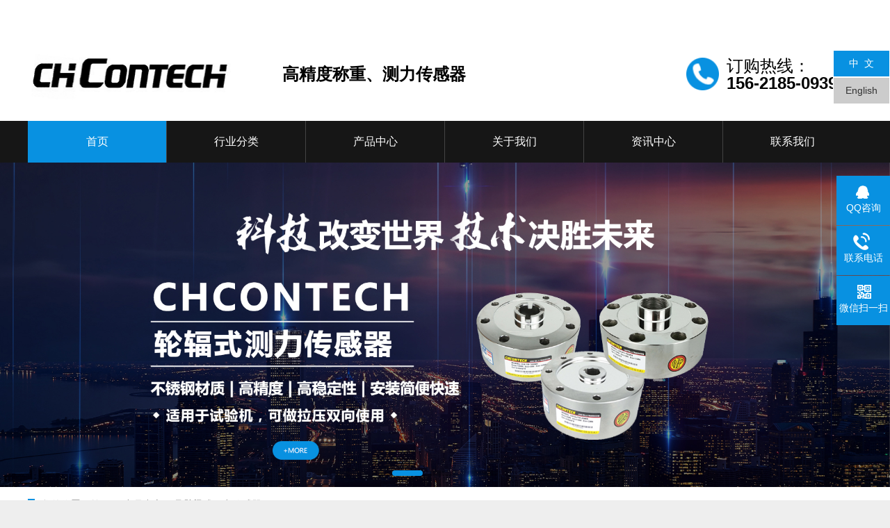

--- FILE ---
content_type: text/html; charset=utf-8
request_url: http://www.chcontech.net/product/index/id/52.html?l=cn
body_size: 4638
content:
<!DOCTYPE html><html><head><meta charset="utf-8" /><meta name="viewport" content="maximum-scale=1.0,minimum-scale=1.0,user-scalable=0,width=device-width,initial-scale=1.0"/><title>悬臂梁式压力传感器-CHCONTECH传感器</title><meta name="keywords" content="" /><meta name="description" content="" /><link rel="stylesheet" type="text/css" href="/Public/Home/css/common.css" /><link rel="stylesheet" type="text/css" href="/Public/Home/css/swiper.min.css"><link rel="stylesheet" type="text/css" href="/Public/Home/css/celi.css" /><link rel="stylesheet" type="text/css" href="/Public/Home/css/style.css" /><script type="text/javascript" src="/Public/Home/js/jquery-1.8.3.min.js"  ></script><script type="text/javascript" src="/Public/Home/js/swiper.min.js"></script><script src="/Public/Home/js/jquery.SuperSlide.js"></script><script src="/Public/Home/js/js.js"></script><script type="text/javascript">if(window.location.toString().indexOf('pref=padindex') != -1){}else{if(/AppleWebKit.*Mobile/i.test(navigator.userAgent) || (/MIDP|SymbianOS|NOKIA|SAMSUNG|LG|NEC|TCL|Alcatel|BIRD|DBTEL|Dopod|PHILIPS|HAIER|LENOVO|MOT-|Nokia|SonyEricsson|SIE-|Amoi|ZTE/.test(navigator.userAgent))){if(window.location.href.indexOf("?mobile")<0){try{if(/Android|Windows Phone|webOS|iPhone|iPod|BlackBerry/i.test(navigator.userAgent)){window.location.href="/m/";}else if(/iPad/i.test(navigator.userAgent)){}else{}}catch(e){}}}}</script></head><body><div class="box"><div class="logodiv clearfix"><div class="logo fl"><img src="/Attache/202007/5f17f5c3e8a69.png" /></div><div  class="center fl"><h6>	高精度称重、测力传感器
</h6></div><div class="dinggou fr clearfix"><div class="phone fl"><img src="/Public/Home/images/phone.png" /></div><div class="tel fr"><h5>订购热线：</h5><h4>156-2185-0939</h4></div></div></div><div class="nav"><ul class="clearfix"><li class="act"><a href="/?l=cn">首页</a></li><!--<li class="dropdown"><a href="/page/index/id/67.html?l=cn"  target="_self">行业分类</a><ul class="dropdown-box"><li><a href="/page/index/id/106.html?l=cn">化工</a></li><li><a href="/page/index/id/105.html?l=cn">医疗</a></li><li><a href="/page/index/id/104.html?l=cn">制药和生物科技</a></li><li><a href="/page/index/id/103.html?l=cn">金属、塑料与电子部件</a></li><li><a href="/page/index/id/102.html?l=cn">食品和饮料</a></li><li><a href="/page/index/id/101.html?l=cn">零售</a></li></ul></li><li class="dropdown"><a href="/product/index/id/54.html?l=cn"  target="_self">轮辐式测力传感器</a><ul class="dropdown-box"><li><a href="/product/index/id/75.html?l=cn">CH-1B轮辐式传感器</a></li><li><a href="/product/index/id/74.html?l=cn">CH-LF1轮辐式传感器</a></li><li><a href="/product/index/id/73.html?l=cn">CH-PTSHT轮辐式传感器</a></li><li><a href="/product/index/id/72.html?l=cn">CH-SJTH轮辐式传感器</a></li><li><a href="/product/index/id/71.html?l=cn">CH-SJTT轮辐式传感器</a></li><li><a href="/product/index/id/70.html?l=cn">CH-M轮辐式传感器</a></li><li><a href="/product/index/id/69.html?l=cn">CH-MH轮辐式传感器</a></li><li><a href="/product/index/id/68.html?l=cn">CH-MHXS轮辐式传感器</a></li><li><a href="/product/index/id/114.html?l=cn">CH-TJ轮辐式传感器</a></li><li><a href="/product/index/id/113.html?l=cn">CH-KH轮辐式传感器</a></li><li><a href="/product/index/id/130.html?l=cn">CH-MFT轮辐式测力传感器</a></li><li><a href="/product/index/id/129.html?l=cn">CH-MQ轮辐式测力传感器</a></li><li><a href="/product/index/id/128.html?l=cn">CH-RTN 扭环式传感器</a></li></ul></li><li class="dropdown"><a href="/product/index/id/53.html?l=cn"  target="_self">S型拉力压力传感器</a><ul class="dropdown-box"></ul></li><li class="dropdown"><a href="/product/index/id/118.html?l=cn"  target="_self">波纹管称重传感器</a><ul class="dropdown-box"></ul></li><li class="dropdown"><a href="/product/index/id/52.html?l=cn"  target="_self">悬臂梁式压力传感器</a><ul class="dropdown-box"></ul></li><li class="dropdown"><a href="/product/index/id/51.html?l=cn"  target="_self">单点式称重传感器</a><ul class="dropdown-box"></ul></li><li class="dropdown"><a href="/page/index/id/9.html?l=cn"  target="_self">关于我们</a><ul class="dropdown-box"><li><a href="/page/index/id/77.html?l=cn">品牌认证</a></li><li><a href="/page/index/id/76.html?l=cn">授权书</a></li></ul></li><li class="dropdown"><a href="/article/index/id/4.html?l=cn"  target="_self">资讯中心</a><ul class="dropdown-box"><li><a href="/article/index/id/16.html?l=cn">技术文章</a></li><li><a href="/article/index/id/15.html?l=cn">企业动态</a></li></ul></li><li class="dropdown"><a href="/page/index/id/1.html?l=cn"  target="_self">联系我们</a><ul class="dropdown-box"><li><a href="/page/index/id/79.html?l=cn">订购热线</a></li><li><a href="/page/index/id/78.html?l=cn">经销商申请</a></li></ul></li>--><li class="dropdown"><a href="/page/index/id/67.html?l=cn"  target="_self">行业分类</a><ul class="dropdown-box"><li><a href="/page/index/id/106.html?l=cn">化工</a></li><li><a href="/page/index/id/105.html?l=cn">医疗</a></li><li><a href="/page/index/id/104.html?l=cn">制药和生物科技</a></li><li><a href="/page/index/id/103.html?l=cn">金属、塑料与电子部件</a></li><li><a href="/page/index/id/102.html?l=cn">食品和饮料</a></li><li><a href="/page/index/id/101.html?l=cn">零售</a></li></ul></li><li class="dropdown"><a href="/product/index/id/6.html?l=cn"  target="_self">产品中心</a><ul class="dropdown-box"><li><a href="/product/index/id/54.html?l=cn">轮辐式测力传感器</a></li><li><a href="/product/index/id/53.html?l=cn">S型拉力压力传感器</a></li><li><a href="/product/index/id/118.html?l=cn">波纹管称重传感器</a></li><li><a href="/product/index/id/52.html?l=cn">悬臂梁式压力传感器</a></li><li><a href="/product/index/id/51.html?l=cn">单点式称重传感器</a></li><li><a href="/product/index/id/117.html?l=cn">法兰式传感器</a></li><li><a href="/product/index/id/119.html?l=cn">柱式传感器</a></li><li><a href="/product/index/id/120.html?l=cn">桥式称重传感器</a></li><li><a href="/product/index/id/127.html?l=cn">仪表</a></li><li><a href="/product/index/id/50.html?l=cn">附件</a></li><li><a href="/product/index/id/132.html?l=cn">高精度标准测力计</a></li></ul></li><li class="dropdown"><a href="/page/index/id/9.html?l=cn"  target="_self">关于我们</a><ul class="dropdown-box"><li><a href="/page/index/id/77.html?l=cn">品牌认证</a></li><li><a href="/page/index/id/76.html?l=cn">授权书</a></li></ul></li><li class="dropdown"><a href="/article/index/id/4.html?l=cn"  target="_self">资讯中心</a><ul class="dropdown-box"><li><a href="/article/index/id/16.html?l=cn">技术文章</a></li><li><a href="/article/index/id/15.html?l=cn">企业动态</a></li></ul></li><li class="dropdown"><a href="/page/index/id/1.html?l=cn"  target="_self">联系我们</a><ul class="dropdown-box"><li><a href="/page/index/id/79.html?l=cn">订购热线</a></li><li><a href="/page/index/id/78.html?l=cn">经销商申请</a></li></ul></li></ul></div><div class="swiper-container banner"><div class="swiper-wrapper banner_tu" id="header-list-conent"><div class="swiper-slide"><a href="javascript:;" target="_blank"><img src="/Attache/20200603/5ed74014a3226.jpg"></a></div><div class="swiper-slide"><a href="javascript:;" target="_blank"><img src="/Attache/20200722/5f18014c4a2ae.png"></a></div><div class="swiper-slide"><a href="javascript:;" target="_blank"><img src="/Attache/20200603/5ed7449f52278.jpg"></a></div></div><div class="swiper-pagination"></div></div><div class="container"><div class="yunu-curmbs"><span>您的位置：</span><a href="/?l=cn">首页</a>&gt;&gt;
        <a href="/product/index/id/6.html?l=cn">产品中心</a>&gt;&gt;<a href="/product/index/id/52.html?l=cn">悬臂梁式压力传感器</a></div><div class="clearfix"><div class="ct2-sd"><div class="panel-sd"><div class="panel-sd-hd"><h4>产品中心</h4></div><div class="yunu-column"><div class="fdh-01-nav-one"><h3 ><a href="/product/index/id/54.html?l=cn">轮辐式测力传感器</a></h3><ul style="display:none;"><li class="sub "><a href="/product/detail/id/8.html?l=cn">CH-1B轮辐式传感器</a></li><li class="sub "><a href="/product/detail/id/7.html?l=cn">CH-LF1轮辐式传感器</a></li><li class="sub "><a href="/product/detail/id/6.html?l=cn">CH-PTSHT轮辐式传感器</a></li><li class="sub "><a href="/product/detail/id/4.html?l=cn">CH-SJTT轮辐式传感器</a></li><li class="sub "><a href="/product/detail/id/5.html?l=cn">CH-SJTH轮辐式传感器</a></li><li class="sub "><a href="/product/detail/id/3.html?l=cn">CH-M轮辐式传感器</a></li><li class="sub "><a href="/product/detail/id/2.html?l=cn">CH-MH轮辐式传感器</a></li><li class="sub "><a href="/product/detail/id/1.html?l=cn">CH-MHXS轮辐式压力传感器</a></li><li class="sub "><a href="/product/detail/id/25.html?l=cn">CH-KH轮辐式测力传感器</a></li><li class="sub "><a href="/product/detail/id/26.html?l=cn">CH-TJ轮辐式测力传感器</a></li><li class="sub "><a href="/product/detail/id/136.html?l=cn">CH-RTN 扭环式传感器</a></li><li class="sub "><a href="/product/detail/id/134.html?l=cn">CH-MQ轮辐式测力传感器</a></li><li class="sub "><a href="/product/detail/id/133.html?l=cn">CH-MFT轮辐式测力传感器</a></li></ul></div><div class="fdh-01-nav-one"><h3 ><a href="/product/index/id/53.html?l=cn">S型拉力压力传感器</a></h3><ul style="display:none;"><li class="sub "><a href="/product/detail/id/29.html?l=cn">CH-SA S型拉力压力传感器</a></li><li class="sub "><a href="/product/detail/id/30.html?l=cn">CH-BSS-ESH S型拉力传感器</a></li><li class="sub "><a href="/product/detail/id/127.html?l=cn">CH-	SH  S型传感器</a></li><li class="sub "><a href="/product/detail/id/126.html?l=cn">CH-SC/CH-SB  S型传感器</a></li><li class="sub "><a href="/product/detail/id/125.html?l=cn">CH-STC  S型传感器</a></li><li class="sub "><a href="/product/detail/id/123.html?l=cn">CH-SAL  S型传感器</a></li><li class="sub "><a href="/product/detail/id/117.html?l=cn">CH-SD  S型传感器</a></li></ul></div><div class="fdh-01-nav-one"><h3 ><a href="/product/index/id/118.html?l=cn">波纹管称重传感器</a></h3><ul style="display:none;"><li class="sub "><a href="/product/detail/id/62.html?l=cn">CH-BTM 波纹管称重传感器</a></li></ul></div><div class="fdh-01-nav-one"><h3 class="on"><a href="/product/index/id/52.html?l=cn">悬臂梁式压力传感器</a></h3><ul style="display:block;"><li class="sub "><a href="/product/detail/id/74.html?l=cn">CH-HLJ悬臂梁式称重传感器</a></li><li class="sub "><a href="/product/detail/id/73.html?l=cn">CH-XSQB 悬臂梁传感器</a></li><li class="sub "><a href="/product/detail/id/72.html?l=cn">CH-SB 悬臂梁式称重传感器</a></li><li class="sub "><a href="/product/detail/id/71.html?l=cn">CH-X2 悬臂梁式称重传感器</a></li><li class="sub "><a href="/product/detail/id/70.html?l=cn">CH-X2A 悬臂梁式称重传感器</a></li><li class="sub "><a href="/product/detail/id/68.html?l=cn">CH-XSBC 悬臂梁称重传感器</a></li></ul></div><div class="fdh-01-nav-one"><h3 ><a href="/product/index/id/51.html?l=cn">单点式称重传感器</a></h3><ul style="display:none;"><li class="sub "><a href="/product/detail/id/52.html?l=cn">CH-LP1A 平行梁传感器</a></li><li class="sub "><a href="/product/detail/id/50.html?l=cn">CH-LP1C 平行梁压力传感器</a></li><li class="sub "><a href="/product/detail/id/49.html?l=cn">CH-LP2单点式称重传感器</a></li><li class="sub "><a href="/product/detail/id/47.html?l=cn">CH-LP3G平行梁传感器</a></li><li class="sub "><a href="/product/detail/id/46.html?l=cn">CH-LP4单点式压力传感器</a></li><li class="sub "><a href="/product/detail/id/45.html?l=cn">CH-LP5单点式称重传感器</a></li><li class="sub "><a href="/product/detail/id/44.html?l=cn">CH-IL单点式传感器</a></li><li class="sub "><a href="/product/detail/id/43.html?l=cn">CH-LPE8G单点式传感器</a></li><li class="sub "><a href="/product/detail/id/42.html?l=cn">CH-LP6单点式称重传感器</a></li><li class="sub "><a href="/product/detail/id/41.html?l=cn">CH-LP6G单点式称重传感器</a></li><li class="sub "><a href="/product/detail/id/40.html?l=cn">CH-L6C单点式称重传感器</a></li><li class="sub "><a href="/product/detail/id/39.html?l=cn">CH-L6H5单点式称重传感器</a></li><li class="sub "><a href="/product/detail/id/38.html?l=cn">CH-LP7单点式称重传感器</a></li><li class="sub "><a href="/product/detail/id/37.html?l=cn">CH-LP7A单点式称重传感器</a></li><li class="sub "><a href="/product/detail/id/36.html?l=cn">CH-LP10单点式称重传感器</a></li><li class="sub "><a href="/product/detail/id/35.html?l=cn">CH-LP11单点式称重传感器</a></li><li class="sub "><a href="/product/detail/id/34.html?l=cn">CH-LP12单点式称重传感器</a></li><li class="sub "><a href="/product/detail/id/33.html?l=cn">CH-LP15单点式称重传感器</a></li><li class="sub "><a href="/product/detail/id/51.html?l=cn">CH-LP1B 单点式称重传感器</a></li><li class="sub "><a href="/product/detail/id/48.html?l=cn">CH-LP3单点式称重传感器</a></li></ul></div><div class="fdh-01-nav-one"><h3 ><a href="/product/index/id/117.html?l=cn">法兰式传感器</a></h3><ul style="display:none;"><li class="sub "><a href="/product/detail/id/67.html?l=cn">CH-FLA 双法兰称重传感器</a></li></ul></div><div class="fdh-01-nav-one"><h3 ><a href="/product/index/id/119.html?l=cn">柱式传感器</a></h3><ul style="display:none;"><li class="sub "><a href="/product/detail/id/63.html?l=cn">CH-CR柱式称重传感器</a></li><li class="sub "><a href="/product/detail/id/137.html?l=cn">CH-CA柱式传感器</a></li></ul></div><div class="fdh-01-nav-one"><h3 ><a href="/product/index/id/120.html?l=cn">桥式称重传感器</a></h3><ul style="display:none;"><li class="sub "><a href="/product/detail/id/69.html?l=cn">CH-QS 桥式称重传感器</a></li></ul></div><div class="fdh-01-nav-one"><h3 ><a href="/product/index/id/127.html?l=cn">仪表</a></h3><ul style="display:none;"><li class="sub "><a href="/product/detail/id/135.html?l=cn">鑫测力 Force SE智能无线测力仪</a></li></ul></div><div class="fdh-01-nav-one"><h3 ><a href="/product/index/id/50.html?l=cn">附件</a></h3><ul style="display:none;"><li class="sub "><a href="/product/detail/id/53.html?l=cn">CH-FJ1 不锈钢压头</a></li><li class="sub "><a href="/product/detail/id/55.html?l=cn">CH-FJ3 压头</a></li><li class="sub "><a href="/product/detail/id/56.html?l=cn">CH-FJ4 压头</a></li><li class="sub "><a href="/product/detail/id/57.html?l=cn">CH-FJ5 压头</a></li><li class="sub "><a href="/product/detail/id/54.html?l=cn">CH-FJ2</a></li><li class="sub "><a href="/product/detail/id/66.html?l=cn">CH-FJZU 关节轴承连接件</a></li><li class="sub "><a href="/product/detail/id/65.html?l=cn">CH-FJDJZC关节轴承+U型槽连接件 </a></li><li class="sub "><a href="/product/detail/id/64.html?l=cn">CH-FJZJ 支脚</a></li><li class="sub "><a href="/product/detail/id/61.html?l=cn">CH-FJDG 吊钩</a></li><li class="sub "><a href="/product/detail/id/60.html?l=cn">CH-FJDH 吊环</a></li><li class="sub "><a href="/product/detail/id/59.html?l=cn">CH-FJZC 轴承</a></li><li class="sub "><a href="/product/detail/id/58.html?l=cn">CH-FJ6 压头</a></li></ul></div><div class="fdh-01-nav-one"><h3 ><a href="/product/index/id/132.html?l=cn">高精度标准测力计</a></h3><ul style="display:none;"><li class="sub "><a href="/product/detail/id/138.html?l=cn">0.1级/0.3级高精度标准负荷测力仪</a></li></ul></div></div></div><img src="/Public/Home/images/tel.jpg" style="display: block;width: 100%;height: auto;" alt=""><div class="yunu-contact-z2"><div class="yunu-contact-z2"><p><img src="/Public/Home/images/prolist4.png" alt="" /> 全国服务热线
	</p><span>156-2185-0939</span></div></div></div><div class="ct2-mn"><div class="yunu-title-1"><span>产品中心</span></div><ul class="list-2 clearfix"><li><a href="/product/detail/id/74.html?l=cn"  title="CH-HLJ悬臂梁式称重传感器"><div class="m img-center"><img src="/Attache/20210119/60069e5ab28e6.jpg" alt="CH-HLJ悬臂梁式称重传感器"></div><div class="text"><h4>CH-HLJ悬臂梁式称重传感器</h4><p>产品特点：CH-HLJ悬臂梁式称重传...</p></div></a></li><li><a href="/product/detail/id/73.html?l=cn"  title="CH-XSQB 悬臂梁传感器"><div class="m img-center"><img src="/Attache/20201218/5fdc0efe9a736.png" alt="CH-XSQB 悬臂梁传感器"></div><div class="text"><h4>CH-XSQB 悬臂梁传感器</h4><p>产品特点：CH-XSQB采用优质合金...</p></div></a></li><li><a href="/product/detail/id/72.html?l=cn"  title="CH-SB 悬臂梁式称重传感器"><div class="m img-center"><img src="/Attache/20210119/60069eac1af1b.jpg" alt="CH-SB 悬臂梁式称重传感器"></div><div class="text"><h4>CH-SB 悬臂梁式称重传感器</h4><p>产品特点：CH-SB悬臂梁式称重传...</p></div></a></li><li><a href="/product/detail/id/71.html?l=cn"  title="CH-X2 悬臂梁式称重传感器"><div class="m img-center"><img src="/Attache/20210119/60069e078cf7d.jpg" alt="CH-X2 悬臂梁式称重传感器"></div><div class="text"><h4>CH-X2 悬臂梁式称重传感器</h4><p>产品特点：CH-X2悬臂梁式称重传...</p></div></a></li><li><a href="/product/detail/id/70.html?l=cn"  title="CH-X2A 悬臂梁式称重传感器"><div class="m img-center"><img src="/Attache/20201218/5fdc0bde36b22.jpg" alt="CH-X2A 悬臂梁式称重传感器"></div><div class="text"><h4>CH-X2A 悬臂梁式称重传感器</h4><p>产品特点：CH-X2A悬臂梁式称重传...</p></div></a></li><li><a href="/product/detail/id/68.html?l=cn"  title="CH-XSBC 悬臂梁称重传感器"><div class="m img-center"><img src="/Attache/20200828/5f48c1b61bf5d.jpg" alt="CH-XSBC 悬臂梁称重传感器"></div><div class="text"><h4>CH-XSBC 悬臂梁称重传感器</h4><p>CH-XSBC采用优质合金钢材质，具...</p></div></a></li></ul><div class="yunu-pages"><div class="pagination"> <a class='first Prev' href='/index.php/product/index/id/52/l/cn/p/1.html' >首页</a> <a class='NextA' href='/index.php/product/index/id/52/l/cn/p/1.html'>上一页</a>  <a class='Ahover cur thisclass'>1</a>   <a class='NextA' href='/index.php/product/index/id/52/l/cn/p/1.html'>下一页</a> <a class='last Next' href='/index.php/product/index/id/52/l/cn/p/1.html' >尾页</a></div></div></div></div></div><script>
    navClick('.fdh-01-nav-one h3', 'ul');
    function navClick(clickDom, showDom) {
        $(clickDom).on('click', function() {
            if ($(this).hasClass('on')) {
                $(this).next(showDom).hide();
                $(this).removeClass('on');
            } else {
                $(this).addClass('on');
                $(this).next(showDom).show();
                $(this).addClass('on');
            }
        });
    }
</script><div class="footer"><div class="f_center clearfix"><div class="celi_img fl"><img src="/Attache/202007/5f17f6ea4d41d.png" /></div><div class="w_ce fr"></div></div><div class="lianxi clearfix"><div class="wechat fl"><div class="wechat_img"><img src="/Attache/202006/5ed745cb877e0.jpg" /></div><span>微信客服</span></div><div class="erList fl"><li><a href="/?l=cn"  target="_self">◇  首页</a></li><li><a href="/page/index/id/9.html?l=cn"  target="_self">◇  关于我们</a></li><li><a href="/article/index/id/4.html?l=cn"  target="_self">◇  资讯中心</a></li><li><a href="/page/index/id/1.html?l=cn"  target="_self">◇  联系我们</a></li></div><div class="sanList fl"><li><a href="/product/index/id/54.html?l=cn"  target="_self">◇  轮辐式测力传感器</a></li><li><a href="/product/index/id/53.html?l=cn"  target="_self">◇  S型拉力压力传感器</a></li><li><a href="/product/index/id/52.html?l=cn"  target="_self">◇  悬臂梁式压力传感器</a></li><li><a href="/product/index/id/51.html?l=cn"  target="_self">◇  单点式称重传感器</a></li></div><div class="siList fl"><li><a href="/product/index/id/75.html?l=cn"  target="_self">◇  CH-1B轮辐式传感器</a></li><li><a href="/product/index/id/74.html?l=cn"  target="_self">◇  CH-LF1轮辐式传感器</a></li><li><a href="/product/index/id/73.html?l=cn"  target="_self">◇ CH-PTSHT轮辐式传感器</a></li><li><a href="/product/index/id/72.html?l=cn"  target="_self">◇  CH-SJTH轮辐式传感器</a></li></div><div class="wuList fl"><li><a href="/product/index/id/71.html?l=cn"  target="_self">◇  CH-SJTT轮辐式传感器</li><li><a href="/product/index/id/70.html?l=cn"  target="_self">◇  CH-M轮辐式传感器</a></li><li><a href="/product/index/id/69.html?l=cn"  target="_self">◇  CH-MH轮辐式传感器</a></li><li><a href="/product/index/id/68.html?l=cn"  target="_self">◇  CH-MHXS轮辐式传感器</a></li></div><div class="liuList fl"><li><img src="/Public/Home/images/tel.png" />15621850939
</li><li><img src="/Public/Home/images/mail.png" />2370849295@qq.com
</li><li><img src="/Public/Home/images/qq.png" />2370849295
</li><li><img src="/Public/Home/images/map.png" />山东省济南市市中区二环西路大庙屯工业园
</li></div></div></div><div class="friendship"><div class="friend clearfix"><span>友情链接/LINKS </span><li><a href="http://www.chcontech.net" target="_blank">称重模块</a></li><li><a href="http://www.chcontech.net" target="_blank">PTSH传感器</a></li><li><a href="http://www.chcontech.net" target="_blank">国产测力传感器排名</a></li><li><a href="http://www.chcontech.net" target="_blank">国产测力传感器厂家排名</a></li><li><a href="http://www.chcontech.net" target="_blank">测力传感器厂家排名</a></li><li><a href="http://www.chcontech.net" target="_blank">测力传感器</a></li><li><a href="http://www.chcontech.net" target="_blank">重传感器厂家</a></li></div></div><div class="friendship" style="border-top:1px solid #4f5355"><div class="friend clearfix"><span>ICP备案号：</span><li><a href="https://beian.miit.gov.cn" target="_blank">鲁ICP备18028518号-2</a><a href="http://www.chcontech.net/sitemap.html" target="_blank">网站地图</a></li><script charset="UTF-8" id="LA_COLLECT" src="//sdk.51.la/js-sdk-pro.min.js"></script><script>LA.init({id: "JhctNHBmChzhLjvY",ck: "JhctNHBmChzhLjvY"})</script></div></div></div><div class="kefu"><ul id="kefu"><li class="kefu-qq"><div class="kefu-main"><div class="kefu-left"><a class="online-contact-btn" href="http://wpa.qq.com/msgrd?v=3&amp;uin=2370849295&amp;site=qq&amp;menu=yes" target="_blank"><i></i><p>QQ咨询</p></a></div><div class="kefu-right"></div></div></li><li class="kefu-tel"><div class="kefu-tel-main"><div class="kefu-left"><i></i><p>联系电话 </p></div><div class="kefu-tel-right">156-2185-0939</div></div></li><!-- <li class="kefu-liuyan"><div class="kefu-main"><div class="kefu-left"><a href="?l=cn" title="在线留言"><i></i><p> 在线留言 </p></a></div><div class="kefu-right"></div></div></li> --><li class="kefu-weixin"><div class="kefu-main"><div class="kefu-left"><i></i><p>微信扫一扫</p></div><div class="kefu-right"></div><div class="kefu-weixin-pic"><img src="/Attache/202006/5ed745cb877e0.jpg" /></div></div></li><li class="kefu-ftop"><div class="kefu-main"><div class="kefu-left"><a href="javascript:;"><i></i><p>返回顶部</p></a></div><div class="kefu-right"></div></div></li></ul></div><div class="header-language"><a href="/?l=cn" class="header-language-css">中&nbsp;&nbsp;文</a><a href="/?l=en"   >English</a></div></body><script type="text/javascript">
    window.onload = function() {
      var swiper = new Swiper('.banner.swiper-container', {
				pagination: '.swiper-pagination',
				loop: false,
				grabCursor: true,
				paginationClickable: true,
				autoplay: 3000
			});
    }        
    </script></html>

--- FILE ---
content_type: text/css
request_url: http://www.chcontech.net/Public/Home/css/common.css
body_size: 968
content:
@charset "utf-8";body,dd,div,dl,dt,fieldset,figure,form,h1,h2,h3,h4,h5,h6,input,li,ol,p,td,textarea,th,ul{margin:0;padding:0;box-sizing:border-box}
article,aside,details,figcaption,figure,footer,header,hgroup,menu,nav,section{display:block}
:focus{outline:0}
a,a:active,a:link,a:visited{text-decoration:none}
a {color: #333;text-decoration: none;}
a:hover{color:#0891e1}
a{-webkit-tap-highlight-color:transparent}
button,fieldset,img{border:0}
ol,ul{list-style:none}
li {list-style-type:none;}
table{border-collapse:collapse;border-spacing:0}
h1,h2,h4,h5,h6{font-size:100%;font-weight:400}
button,input,select,textarea{font-size:100%;font-family:inherit;resize:none}
input[type="text"],input[type="button"], input[type="submit"], input[type="reset"] {-webkit-appearance: none !important;border-radius: 0;}
textarea,button {  -webkit-appearance: none !important;}
table{border-collapse:collapse;border-spacing:0}
.clearfix:after,.clearfix:before{content:"";display:table;border-collapse:collapse}
.clearfix:after{clear:both}
.clearfix{zoom:1}
body,div,fieldset,form,h1,h2,h3,h4,h5,h6,html,p{-webkit-text-size-adjust:100%}
.html{background-color:#eee}
body{color: #000;font:14px/1.5 "微软雅黑",Arial,"宋体";min-width:320px;/*max-width: 640px;*/background-color:#eeeeee ;}
img{vertical-align:middle;border: 0;}
em,i{font-style:normal}
s{text-decoration:none}
.container,.container1 {width: 1200px;margin: 0 auto;}
.fl{float:left}
.fr{float:right}
.b{font-weight:bold}
.pr{position:relative}
.poa{position:absolute}
.tl{text-align:left}
.tr{text-align:right}
.tc{text-align:center}
.dhsl{overflow:hidden;text-overflow:ellipsis;white-space: nowrap;}
.dhsl_duohang{overflow:hidden;text-overflow:ellipsis;display:-webkit-box;-webkit-line-clamp:2;-webkit-box-orient:vertical}
.none{display:none}
.block{display:block}
.box{width: 100%;max-width:1920px;margin: 0 auto;background:#fff;}
.img-center {text-align: center;font-size: 0;}
.img-center img {display: inline-block;width: auto;height: auto;max-width: 100%;max-height: 100%;vertical-align: middle;}















--- FILE ---
content_type: text/css
request_url: http://www.chcontech.net/Public/Home/css/celi.css
body_size: 5720
content:
.header-language a {
    width: 80px;
    padding: 8px 0;
    color: #333333;
    display: block;
    text-align: center;
	border: 1px solid #fff;
}
.header-language {
    position: fixed;
    right: 0;
    top: 10%;
    z-index: 2;
    background: #cccccc;
}
.header-language-css {
    background: #0891e1;
    color: #ffffff!important;
}
.logodiv{
	width:1200px;
	margin:0 auto;
	padding-top:70px;
	padding-bottom:30px;
}
.logo{
	width:316px;
	height:74px;
	display:inline-block;
}
.logo img{
	width:100%;
}
.bzfh .more{
    display: block;
    font-size: 14px;
    width: 175px;
    height: 40px;
    line-height: 40px;
    text-align: center;
    color: #fff;
    border-radius: 20px;
    background-color: #242d34;
    margin-right: 15px;
    margin: 0 auto;
}
.center{
	width:445px;
	height:74px;
	margin-left:50px;
	display:inline-block;
}
.center h6{
	height:74px;
	line-height:74px;
	font-size:24px;
	font-weight:bold;
	overflow: hidden;
}
.center p{
	height:30px;
	line-height:30px;
	font-size:18px;
}
.dinggou{
	width:253px;
	height:74px;
}
.dinggou .phone{
	width:47px;
	height:47px;
	margin-top:13px;
	margin-right:10px;
}
.phone img{
	width:100%;
}
.tel{
	width: 195px;
	height:50px;
	margin-top:12px;
}
.tel h5{
	height:25px;
	line-height:25px;
	color:#000;
	font-size:24px;
}
.tel h4{
	height:25px;
	line-height:25px;
	color:#000;
	font-size:24px;
	font-weight:bold;
}
.nav{
	width:100%;
	height:60px;
	line-height:60px;
	background-color:#161616;
	color:#fff;
}
.nav ul{
	width:1200px;
	margin:0 auto;
}
.nav ul li{
	float:left;
	width:200px;
	border-right:1px solid #434343;
	text-align:center;
	font-size:12px;
}
.nav ul li:last-child{
	border-right:none;
}
.nav ul .act{
	background-color:#0891e1;
}
.nav li a {display: block;font-size: 16px;text-align: center;color: #fff;position: relative;}
.nav li a:hover,.nav li.active a,.nav li.open a {background-color: #0891e1;}
.dropdown {position: relative;}
.dropdown-box {position: absolute;left: 0;top: 100%;z-index: 10;width: 100%;display: none;overflow: hidden;}
.dropdown-box li {border-top: 1px solid #fff;text-align: center;}
.dropdown-box li a {display: block;line-height: 40px;color: #333;}
.dropdown.open .dropdown-box {display: block;}
.nav .dropdown-box {padding-left: 0;    width: auto;}
.nav .dropdown-box li {background: none;float: none;padding: 0;margin: 0;border-right: none;}
.nav .dropdown-box li:before {display: none;}
.nav .dropdown-box li a {color: #fff;padding: 6px 2px;line-height: 2;font-size: 14px;font-weight: normal;}
.nav .dropdown-box li a:hover {color: #333;background: #fff;}

.banner .swiper-slide {background: no-repeat center / cover;height: auto;}
.banner .swiper-slide img {display: block;width: 100%;height: auto;}
.banner .swiper-pagination-bullet {width: 44px;border-radius: 5px;}
.banner .swiper-pagination-bullet-active {background-color: #0891e1;}

.b_title{
	width:100%;
	min-width:1200px;
	height:83px;
	margin:0 auto;
	margin-top:82px;
	margin-bottom:40px;
}
.b_title h1{
	font-size: 42px;
	font-family: "Microsoft YaHei";
	text-align:center;
	color:#333333;
}
.b_title h1 .we{
	color:#0891e1;
}
.b_title img{
	width:29px;
	height:5px;
	display:block;
	margin:0 auto;
}
.b_title p{
	font-size: 20px;
	font-family: "Microsoft YaHei";
	color:#555;
	text-align:center;
}
.produce{
	width:1200px;
	margin:0 auto;
}
.c_produce{
	width:100%;
}
.c_produce li{
	float:left;
	width:239px;
	height:50px;
	line-height:50px;
	text-align:center;
	background-color:#242d34;
	margin-right:1px;
	color:#fff;
	font-size:18px;
}
.c_produce li a{
	display:block;
	color:#fff;
}
.c_produce .act{
	background-color:#0891e1;
}
.c_produce li:last-child{
	margin-right:0px;
}
.list_produce{
	background-color:#f5f5f5;
	padding:15px 0;
}
.list_produce li{
	width:20%;
	height:30px;
	line-height:30px;
	color:#666;
	display:inline-block;
	float:left;
	text-align:center;
}
.list_produce li a{
	display:inline-block;
	color:#666;
	font-size: 14px; 
}
.sensor{
	/* width:1200px;
	margin:0 auto; */
	margin-top:50px;
}
.sensor .l_sensor{
	width:287px;
	margin:0 5px;
	display:inline-block;
	margin-bottom:30px;
	float:left;
}
.l_sensor .picture{
	width:100%;
	height: 260px;
}
.picture img{
	width:100%;
	height:100%;
}
.trait{
	height:160px;
	padding:35px 20px 40px 20px;
	background-color:#f5f5f5;
}
.trait h4{
	font-size:17px;
	color: #000;
	font-weight:bold;
	text-align:center;
}
.trait h4 span{
	width:20px;
	height:20px;
	line-height: 20px;
	font-size:14px;
	background-color:#007AFF;
	border-radius:100%;
	text-align:center;
	display:inline-block;
	color:#fff;
	font-weight:100;
	margin-left:10px;
}
.trait p{
	margin-top:25px;
	font-size:14px;
	color:#666;
	text-align:center;
}
.l_sensor:hover{
	box-shadow: 0px 0px 5px 5px #f6f6f6;
}
.l_sensor:hover .trait{
	background-color:#fff;
}
.dream{
	width:1200px;
	margin:0 auto;
}
.tu_dream{
	width:602px;
}
.w_dream{
	width:460px;
}
.tu_dream img{
	width:100%;
}
.w_dream h1{
	height:100px;
	line-height:100px;
	font-size:48px;
	font-weight:bold;
}
.w_dream h2{
	font-size:28px;
}
.w_dream h2 span{
	height:34px;
	line-height:34px;
	display:inline-block;
	padding:0 5px;
	margin:5px 0;
	margin-left:5px;
	font-size:14px;
	color:#fff;
	background-color:#0891e1;
}
.navDream{
	font-size:14px;
	color: #555555;
	margin:30px 0 40px 0;
}
.num{
	width:1200px;
	margin: 0 auto;
	margin-top:45px;
	margin-bottom:105px;
}
.num .l_ten{
	width:376px;
	height:70px;
	float:left;
}
.num img{
	float:left;
}
.l_ten .s_ten{
	width:220px;
	margin:0 auto;
}
.s_ten span{
	font-size:60px;
	font-weight:bold;
	color:#222;
	line-height:70px;
}
.s_ten .ge s{
	display:inline-block;
	font-size:18px;
	color:#fff;
	width:36px;
	height:36px;
	line-height:36px;
	border-radius:100%;
	text-align:center;
	background-color:#0891e1;
}
.s_ten .ge p{
	font-size:16px;
	color:#222;
	margin-top:5px;
}
.online{
	width:100%;
	min-width:1200px;
	position:relative;
}
.w_online{
	width:100%;
	position:absolute;
	top:0px;
	z-index: 999;
}
.z_online{
	width:1180px;
	margin:0 auto;
}
.wl_online{
	width:50%;
}
.wl_online span{
	color:#fff;
	font-size:24px;
	background-color:#0891e1;
	width:200px;
	height:50px;
	line-height:50px;
	display:inline-block;
	border-radius:25px;
	text-align:center;
	margin-top:45px;
}
.wl_online h2{ 
	font-size:34px;
	color:#fff;
	margin-top:20px;
}
.wl_online p{
	font-size:20px;
	color:#fff;
	margin-top:10px;
}
.wl_online p s{
	color:#0891e1;
	font-weight:bold;
}
.online img{
	width:100%;	
	height:240px;
}
.reline{
	width:50%;
	height:95px;
	margin-top:70px;
}
.dianhua{
	width:55px;
	height:55px;
}
.dianhua img{
	width:100%;
	height:55px;
	margin-top:34px;
}
.zai{
	width:200px;
	height:60px;
	background-color:#fff;
	border-radius:30px;
	margin-top: 17px;
}
.zai s{
	width:120px;
	line-height:60px;
	text-align:center;
	color:#222;
	font-size:16px;
}
.zai span{
	width:50px;
	height:50px;
	display: inline-block;
	text-align:center;
	line-height:50px;
	margin-top:5px;
	margin-right:5px;
	border-radius:100%;
	background-color:#0891e1;
	font-size:23px;
	color:#fff;
	font-weight:100;
}
.rexian{
	margin-left:5px;
}
.rexian p{
	font-size:36px;
	color:#fff;
}
.rexian h6{
	font-size:40px;
	color:#fff;
	font-weight:bold;
}
.sige{
	width:1200px;
	margin:0 auto;
}
.sige .hang{
	width:1200px;
	margin-bottom:20px;
}
.l_hang{
	width:595px;
	display:inline-block;
	height:275px;
	margin-bottom: 20px;
}
.l_hang .t_img{
	width:275px;
	height:275px;
}
.t_img img{
	width:100%;
	height: 100%;
}
.l_hang .w_wen{
	width:318px;
	background-color:#fff;
	padding:30px;
	height:275px;
}
.w_wen h1{
	font-size:24px;
	color: #000;
}
.w_wen .y_nav{
	color:#999;
	font-size:14px;
	margin:20px 0 40px 0;
}
.w_wen span{
	width:100px;
	height:40px;
	border-radius:20px;
	display:inline-block;
	color:#FFFFFF;
	line-height:40px;
	text-align:center;
	background-color:#cccccc;
}
.l_hang:hover .w_wen span{
	background-color:#0891e1;
}
.bg{
	width:100%;
	background-color:#f5f5f5;
	padding-top:82px;
	padding-bottom:85px;
}
.bg .b_title{
	width: 242px;
    height: 83px;
    margin: 0 auto;
    margin-top: 0px; 
    margin-bottom: 40px;
}
.t_zixun{
	width:1200px;
	margin:0 auto;
	height:60px;
	border-bottom: 1px solid #efefef;
}
.t_zixun span{
	display:inline-block;
	font-size: 14px;
	width:175px;
	height:40px;
	line-height:40px;
	text-align: center;
    color:#fff;
    border-radius:20px;
    background-color:#242d34;
    margin-right:15px;
}
.t_zixun s{
	width: ;
}
.t_zixun .act{
	background-color:#0891e1;
}
.new{
	width:1200px;
	margin:0 auto;
	margin-top:35px;
	height:600px;
	overflow:hidden;
}
.sanlist{
	width:335px;
}
.list_quan{
	width:100%;
	margin-bottom:40px;
}
.list_quan h1{
	font-size:17px;
	color: #000;
	margin-bottom:15px;
}
.list_quan h1 img{
	width:10px;
	margin-right:10px;
}
.list_quan .total_nav{
	font-size: 14px;
	margin-left:20px;
	color:#666;
}
.daitu{
	width:750px;
}
.tutu{
	width:750px;
	height:230px;
	border-bottom:1px dashed #ccc;
}
.tu_pian{
	width:260px;
}
.tu_pian img{
	width:100%;
}
.daitu .wen_zi{
	width:440px;
}
.top_new .new_tiao{
	width:350px;
}
.new_tiao h1{
	font-size:17px;
	color: #000;
}
.new_tiao .zhi_nav{
	color:#666;
	font-size:14px;
	width:315px;
	margin-top:15px;
}
.time{
	width:89px;
	height:80px;
	margin-top:10px;
	border-left:1px solid #efefef;
}
.time span{
	width:100%;
	display:inline-block;
	text-align:right;
	font-size:36px;
	color:#333;
	height:50px;
	line-height:50px;
}
.time s{
	height:30px;
	line-height:30px;
	width:100%;
	display:inline-block;
	text-align:right;
	color:#666;
	font-size:14px;
}
.quan_more{
	width:100px;
	height:40px;
	line-height:40px;
	text-align:center;
	color:#fff;
	background-color:#0891e1;
	border-radius:20px;
	margin-top:50px;
}
.tu_bottom{
	margin-top:25px;
}
.tu_bottom .l_tu{
	width:335px;
	margin-bottom: 20px;
}
.l_tu h1{
	font-size:17px;
	color: #000;
	margin-bottom:15px;
}
.l_tu h1 img{
	width:10px;
	margin-right:10px;
}
.l_tu .total_nav{
	font-size:14px;
	margin-left:20px;
	color:#666;
}
.footer{
	height:330px;
	background-color:#242d34;
}
.f_center{
	width:1200px;
	margin:0 auto;
	height:137px;
	border-bottom:1px solid #4f5355;
}
.celi_img{
	width:315px;
	margin-top:32px;
}
.celi_img img{
	width:100%;
}
.w_ce {
	margin-top:50px;
}
.w_ce p{
	text-align:right;
	color:#fff;
	font-size:20px;
	font-weight:bold;
}
.w_ce h6{
	text-align:right;
	color:#ccc;
	font-size:18px;
}
.lianxi{
	width:1200px;
	margin: 0 auto;
	margin-top:35px;
	margin-bottom:25px;
	color:#666;
}
.lianxi a{
	color:#fff;
}
.wechat{
	width:100px;
	margin-right:40px;
}
.wechat_img{
	width:100%;
}
.wechat_img img{
	width:100%;
}
.wechat span{
	width:100%;
	display:inline-block;
	text-align:center;
	height:20px;
	line-height:20px;
	margin-top:10px;
}
.erList{
	
	margin-right:40px;
}
.erList li,.sanList li,.siList li,.wuList li,.liuList li{
	height:32px;
	line-height:32px;
	color:#fff;
}
.sanList{
	
	margin-right:40px;
}
.siList{
	
	margin-right:40px;
}
.wuList{
    
	margin-right:40px;	
}
.liuList li img{
	margin-right:10px;
}
.friendship{
	width:100%;
	padding:20px 0;
	background-color:#1a2329;
}
.friendship .friend{
	width:1200px;
	margin:0 auto;
	color:#666;
}
.friend span{
	float:left;
	margin-right:30px;
}
.friend li {
    float: left;
}
.friend a{
	color:#666;
	margin-right:20px;
}

.section {padding: 75px 0;}
.section-title {margin-bottom: 40px;text-align: center;font-size: 40px;}
.section-title strong {color: #0891e1;}
.section-title p {margin: 0;font-size: 0;}
.section-title span {display: inline-block;vertical-align: middle;position: relative;font-size: 20px;padding: 0 20px;}
.section-title span:before,.section-title span:after {position: absolute;top: 50%;content: '';width: 40px;height: 2px;background-color: #0891e1;margin-top: -1px;}
.section-title span:before {right: 100%;}
.section-title span:after {left: 100%;}
.section-title-1 {margin-bottom: 30px;font-size: 32px;}
.section-title-1 strong {font-weight: normal;}
.section-title-1 p {margin-top: 5px;}
.section-title-1 p span {border-color: #0891e1;background-color: #0891e1;color: #fff;}

.section-title-1 {margin-bottom: 30px;font-size: 32px;}
.section-title-1 strong {font-weight: normal;}
.section-title-1 p {margin-top: 5px;}
.section-title-1 p span {border-color: #0891e1;background-color: #0891e1;color: #fff;}

.yunu-curmbs {padding: 15px 0;border-bottom: 1px dashed #dcdcdc;margin-bottom: 20px;}
.yunu-curmbs span {padding-left: 10px;border-left: 10px solid #0891e1;}
.yunu-curmbs em {font-style: normal;padding: 0 5px;color: #999;}

.ct2-sd {float: left;width: 240px;}
.ct2-mn {float: right;width: 930px;}

.panel-sd-hd {background-color: #0891e1;color: #fff;padding-bottom: 5px;}
.panel-sd-hd h4 {text-align: center;border-bottom: 1px solid #fff;margin: 0;font-size: 24px;padding: 20px 0;}
.panel-sd-bd {border: 1px solid #ececeb;padding: 5px 10px;border-top: 0;}

.yunu-title-1 {border-bottom: 1px solid #ececeb;height: 44px;margin-bottom: 15px;font-size: 24px;}
.yunu-title-1 span {display: inline-block;padding-bottom: 8px;border-bottom: 1px solid #0891e1;}


.yunu-column h3 {margin: 0 0 2px;font-weight: normal;background: url(../images/p14-icon5.png) no-repeat right center #ddd;padding: 0 40px 0 20px;}
.yunu-column h3 a {display: block;line-height: 50px;font-size: 16px;color: #333;}
.yunu-column h3.on,.yunu-column h3:hover {background: url(../images/p14-icon2.png) no-repeat right center #0891e1;}
.yunu-column h3.on a,.yunu-column h3:hover a {color: #fff;}
.yunu-column li {line-height: 50px;border-bottom: 1px solid #fff;}
.yunu-column li a {display: block;padding: 0 10px;background-color: #ECECEC;}
.yunu-column .sub>a {position: relative;}
.yunu-column .sub>a:after {content: '';width: 8px;height: 8px;border: 2px solid #b8b8b8;border-style: solid solid none none;position: absolute;top: 50%;right: 32px;margin-top: -4px;-webkit-transform: rotate(45deg);transform: rotate(45deg);}
.yunu-column .sub.open>a:after {border-color: #0891e1;}
.yunu-column .sub-box {border-left: 1px solid #ECECEC;border-right: 1px solid #ECECEC;display: none;}
.yunu-column .sub.open .sub-box {display: block;}
.yunu-column .sub-box p {margin: 0;border-bottom: 1px solid #ECECEC;}
.yunu-column .sub-box a {background-color: transparent;padding-left: 60px;}

.yunu-contact-z1 {height: 140px;background: url(../images/contact-z1.jpg) no-repeat;margin-bottom: 20px;}
.yunu-contact-z1 p {margin: 0;font-size: 20px;line-height: 30px;background: url(../images/contact-z1_tel.png) no-repeat 74px 44px;padding: 37px 0 0 95px;}
.yunu-contact-z1 span {line-height: 30px;font-size: 18px;padding-left: 73px;}
.yunu-contact-z2 {background-color: #0891e1;text-align: center;color: #fff;padding: 20px 0;margin-bottom: 20px;}
.yunu-contact-z2 p {margin: 0;}
.yunu-contact-z2 p img {vertical-align: middle;margin-right: 5px;}
.yunu-contact-z2 span {display: block;font-size: 28px;font-weight: bold;margin-top: 10px;line-height: 1;}

.yunu-pages {text-align: center;margin: 30px 0;}
.yunu-pages a {display: inline-block;margin: 0 3px;border: 1px solid #ddd;padding: 4px 12px;border-radius: 3px;}
.yunu-pages a.active {background-color: #0891e1;border-color: #0891e1;color: #fff;}
.pagination a.cur{ border: none;background: #0891e1;color: #fff;}

.yunu-menu-inner {text-align: center;margin-bottom: 20px;}
.yunu-menu-inner a {float: left;width: 16.666666666%;}
.yunu-menu-inner span {display: block;margin-left: 1px;background-color: #f4f4f4;color: #333;font-size: 18px;line-height: 55px;}
.yunu-menu-inner a:hover span,.yunu-menu-inner a.active span {background: url(../images/p16-icon6.png) no-repeat center bottom #0891e1;color: #fff;}

.yunu-menu-innerjiaq {text-align: center;margin-bottom: 20px;}
.yunu-menu-innerjiaq a {float: left;width: 25%;}
.yunu-menu-innerjiaq span {display: block;margin-left: 1px;background-color: #f4f4f4;color: #333;font-size: 18px;line-height: 55px;}
.yunu-menu-innerjiaq a:hover span,.yunu-menu-innerjiaq a.active span {background: url(../images/p16-icon6.png) no-repeat center bottom #0891e1;color: #fff;}

.yunu-menu-innerbaiy {text-align: center;margin-bottom: 20px;}
.yunu-menu-innerbaiy a {float: left;width: 33.333%;}
.yunu-menu-innerbaiy span {display: block;margin-left: 1px;background-color: #f4f4f4;color: #333;font-size: 18px;line-height: 55px;}
.yunu-menu-innerbaiy a:hover span,.yunu-menu-innerbaiy a.active span {background: url(../images/p16-icon6.png) no-repeat center bottom #0891e1;color: #fff;}

.gsjj dt {float: left;width: 886px;}
.gsjj dd {margin-left: 886px;border: 2px solid #0891e1;border-left: 0;margin-top: 45px;padding: 45px 0 45px 64px;}
.gsjj dd small {display: block;font: 20px "Times New Roman", Times, serif;text-transform: uppercase;}
.gsjj dd strong {display: block;font: bold 50px "Times New Roman", Times, serif;text-transform: uppercase;}
.gsjj dd h4 {margin: 5px 0 0;color: #0891e1;font-size: 36px;}
.gsjj dd h5 {margin: 0;font-size: 26px;font-weight: normal;}
.gsjj-text {margin: 30px 0 0;}
.gsjj-text dt {font-size: 24px;}
.gsjj-text dt strong {display: block;font-size: 36px;}
.gsjj-text dt strong span {font-weight: normal;color: #0891e1;font-family: "Times New Roman", Times, serif;}
.gsjj-text dd {margin: 20px 0 0;color: #666;line-height: 1.8;}
.gsjj-text dd .sqs-img { width: 50%;  margin:0 auto;}
.gsjj-text dd .sqs-img img{ width: 100%;}

.lxkf {margin: 0;overflow: hidden;}
.lxkf dt {float: left;}
.lxkf dt img {display: block;}
.lxkf dd {margin-left: 260px;}
.lxkf dd h4 {margin: 0 0 15px;padding: 25px 0 10px;display: inline-block;border-bottom: 5px solid #0891e1;font-size: 24px;color: #0891e1;}
.lxkf dd h4 span {color: #999;font-size: 16px;margin-left: 10px;}
.lxkf dd p {margin: 0;line-height: 2;}

.yunu-contact-text {float: left;width: 430px;margin: 0;background-color: #f2f2f2;}
.yunu-contact-text dt {font-size: 26px;text-align: center;background-color: #0891e1;color: #fff;line-height: 100px;}
.yunu-contact-text dd {padding: 30px 0 30px 100px;line-height: 30px;border-bottom: 1px solid #ddd;margin: 0;background: no-repeat 30px center;}
.yunu-contact-text dd.i1 {background-image: url(../images/l1.png)}
.yunu-contact-text dd.i2 {background-image: url(../images/l2.png)}
.yunu-contact-text dd.i3 {background-image: url(../images/l3.png)}
.yunu-contact-map {margin-left: 430px;}

.yunu-infocontent {margin-bottom: 30px;}

.yunu-infocontent-title {margin-bottom: 20px;text-align: center;}
.yunu-infocontent-title h1 {margin: 0;font-size: 24px;}
.yunu-infocontent-title p {margin: 10px 0 0;font-size: 12px;color: #999;}
.yunu-infocontent-title p span {padding: 0 5px;}
.yunu-infocontent-desc {margin-bottom: 20px;border: 1px solid #ddd;padding: 20px;}
.yunu-infocontent-body {line-height: 2;margin-bottom: 20px;}
.yunu-infocontent-body img {max-width: 100% !important;height: auto !important;width: auto !important;}

.yunu-infocontent-epx {margin-bottom: 20px;}
.yunu-infocontent-epx li {line-height: 32px;margin-bottom: 5px;}
.yunu-infocontent-epx li span {display: inline-block;background-color: #A2A2A2;color: #fff;padding: 0 15px;margin-right: 10px;}
.yunu-infocontent-epx li em {float: right;font-style: normal;}

.yunu-infocontent-return {border-top: 1px solid #333;line-height: 32px;}
.yunu-infocontent-return a {margin-right: 10px;}
.yunu-infocontent-return .more {margin: 0;float: right;background-color: #333;color: #fff;padding: 0 10px;}

.yunu-infocontent-rem {margin-bottom: 20px;}
.yunu-infocontent-rem h4 {margin: 0;font-size: 24px;line-height: 55px;}
.yunu-infocontent-rem li {border-top: 1px dashed #dbdbdb;overflow: hidden;text-overflow: ellipsis;white-space: nowrap;line-height: 46px;}
.yunu-infocontent-rem li span {float: right;}

.list-2 {margin: 0 0 0 -20px;}
.list-2 li {float: left;width: 33.333333%;}
.list-2 li a {display: block;margin: 0 0 20px 20px;border: 1px solid #ddd;}
.list-2 li a:hover {border-color: #0891e1;color: #0891e1;}
.list-2 li .m {height: 295px;line-height: 295px;}
.list-2 li .text {padding: 5px 20px;}
.list-2 li h4 {margin: 0;font-size: 18px;line-height: 45px;height: 45px;overflow: hidden;font-weight: normal;}
.list-2 li p {margin-top: 0;height: 40px;overflow: hidden;color: #666;}

.list-5 li {margin-bottom: 15px;}
.list-5 li a {display: block;border: 1px solid #ddd;padding: 15px;overflow: hidden;}
.list-5 li .m {float: left;width: 250px;}
.list-5 li .m img {display: block;width: 100%;height: auto;}
.list-5 li .text {margin-left: 20px;}
.list-5 li .text h4 {margin: 0;line-height: 40px;overflow: hidden;text-overflow: ellipsis;white-space: nowrap;font-size: 18px;}
.list-5 li .text h4 span {float: right;font-size: 12px;color: #999;font-weight: normal;}
.list-5 li .text p {color: #797979;}
.list-5 li .text .more {float: right;padding: 6px 12px;color: #fff;background-color: #B6B6B6;}
.list-5 li a:hover {border-color: #0891e1;}
.list-5 li a:hover .text h4 {color: #0891e1;}
.list-5 li a:hover .text .more {background-color: #0891e1;}

.yunu-showcase {margin-bottom: 40px;}
.yunu-showcase-info {float: right;width: 430px;}
.yunu-showcase-info h1 {margin: 0 0 15px;font-size: 24px;line-height: 40px;overflow: hidden;text-overflow: ellipsis;white-space: nowrap;}
.yunu-showcase-info p {margin: 0;color: #666;height: 168px;font-size:18px}
.yunu-showcase-info .tel {width:100%;border-top: 2px solid #e6e6e6;margin-top: 15px;padding-top: 15px;background: url(../images/pc-xc-icon2.png) no-repeat 10px 15px;height: 59px;padding-left: 70px;line-height: 21px;font-size: 18px;}
.yunu-showcase-info .tel a {float: right;line-height: 42px;padding: 0 15px;background-color: #0891e1;color: #fff;margin:0;}

.pc-slide{width:480px;float:left;}
.view{border:1px solid #ddd;}
.view .swiper-slide .imgauto{width:100%;height:480px;line-height:480px;}
.view .swiper-container{width:100%;}
.preview{width:100%;margin-top:10px;position:relative;}
.preview .swiper-container{width:80%;margin:0 10%;}
.preview .swiper-slide{width:30.33%;padding:5px;}
.preview .swiper-slide .imgauto{width:100%;height:80px;border:1px solid #ddd;text-align:center;}
.preview .swiper-slide .imgauto img{display:inline-block;vertical-align:middle;max-width:100%;max-height:100%;}
.preview .slide6{width:82px;}
.preview .arrow-left{background:url(../images/feel3.png) no-repeat left top;position:absolute;left:10px;top:50%;margin-top:-9px;width:9px;height:18px;z-index:10;}
.preview .arrow-right{background:url(../images/feel4.png) no-repeat left bottom;position:absolute;right:10px;top:50%;margin-top:-9px;width:9px;height:18px;z-index:10;}
.preview .active-nav .imgauto{border:1px solid #0891e1;}

div.zoomDiv{z-index:999;position:absolute;top:0;left:0;background:#ffffff;border:1px solid #ddd;display:none;text-align:center;overflow:hidden;font-size: 0;}
div.zoomMask{position:absolute;background:url(../images/mask.png) repeat scroll 0 0 transparent;cursor:move;z-index:1;}

.list-1 {margin-left: -30px;}
.list-1 li {float: left;width: 25%;}
.list-1 li a {display: block;margin: 0 0 30px 30px;border: 1px solid #ddd;position: relative;}
.list-1 li a:hover {border-color: #0891e1;}
.list-1 li .m {height: 207px;line-height: 207px;}
.list-1 li .text {position: absolute;bottom: 0;left: 0;background: rgba(0,0,0,0.5);width: 100%;color: #fff;}
.list-1 li .text h4 {margin: 0;font-size: 16px;padding: 12px 20px 0;overflow: hidden;text-overflow: ellipsis;white-space: nowrap;}
.list-1 li .text p {margin: 0;padding: 0 20px 12px;overflow: hidden;text-overflow: ellipsis;white-space: nowrap;}

.list-4 {margin: 0 0 -20px -20px;}
.list-4 li {float: left;width: 25%;}
.list-4 li a {display: block;margin: 0 0 20px 20px;border: 1px solid #ececeb;}
.list-4 li a:hover {border-color: #004fab;}
.list-4 li .m {padding: 10px;height: 198px;line-height: 198px;}
.list-4 li .text {padding: 5px 20px;background-color: #F0F0F0;}
.list-4 li .text h4 {margin: 0;font-size: 14px;line-height: 45px;height: 45px;overflow: hidden;font-weight: normal;text-align: center;}

.kefu{position:fixed;right:-170px;top:50%;z-index:900;}
.kefu li a{text-decoration:none;}
.kefu li{margin-top:1px;clear:both;height:71px;position:relative;}
.kefu li i{background:url(../images/fx.png) no-repeat;display:block;width:30px;height:27px;margin:0 auto;text-align:center;}
.kefu li p{height:20px;font-size:14px;line-height:20px;overflow:hidden;text-align:center;color:#fff;margin: 0;}
.kefu .kefu-qq i{background-position:4px 5px;}
.kefu .kefu-tel i{background-position:0 -21px;}
.kefu .kefu-liuyan i{background-position:4px -53px;}
.kefu .kefu-weixin i{background-position:-34px 4px;}
.kefu .kefu-weibo i{background-position:-30px -22px;}
.kefu .kefu-ftop{display:none;}
.kefu .kefu-ftop i{width:33px;height:35px;background-position:-27px -51px;}
.kefu .kefu-left{float:left;width:77px;height:47px;position:relative;}
.kefu .kefu-tel-right{font-size:16px;color:#fff;float:left;height:24px;line-height:22px;padding:0 15px;border-left:1px solid #fff;margin-top:14px;}
.kefu .kefu-right{width:20px;}
.kefu .kefu-tel-main{background:#0891e1;color:#fff;height:71px;width:247px;padding:9px 0 6px;float:left;}
.kefu .kefu-main{background:#0891e1;width:97px;height:71px;position:relative;padding:9px 0 6px;float:left;}
.kefu .kefu-weixin-pic{position:absolute;left:-130px;top:-24px;display:none;z-index:333;}
.kefu-weixin-pic img{width:115px;height:115px;}


.yunu-infocontent-body .table1{width:80%;margin: 0 auto;}
.yunu-infocontent-body .table1 .tr1 td{padding: 10px;border: 1.0000pt solid #4F81BD;background: #B8CCE4;}
.yunu-infocontent-body .table1 .tr2 td{padding: 10px;border: 1.0000pt solid #4F81BD;background: #FFFFFF;}
.yunu-infocontent-body .table1 p{text-align:center;}

.yunu-infocontent-body .table2{width:80%;margin: 0 auto;}
.yunu-infocontent-body .table2 .tr1 td{padding: 10px;background: #4F81BD;;}
.yunu-infocontent-body .table2 .tr2 td{padding: 10px;border: 1.0000pt solid #4F81BD; background: #B8CCE4;}
.yunu-infocontent-body .table2 .tr3 td{padding: 10px;border: 1.0000pt solid #4F81BD;background: #FFFFFF;}
.yunu-infocontent-body .table2 .tr1 td p{color:#fff}

.yunu-message {background: url(../images/r1-orderform-1-bg.jpg) no-repeat center bottom #fff;border: 1px solid #ddd;padding: 50px 200px;margin-bottom: 30px;}
.form-group {margin-bottom: 15px;}
.form-label {float: left;line-height: 34px;width: 120px;text-align: right;}
.form-label span {color: #d82634;}
.form-content {margin-left: 130px;}
.form-control {line-height: 20px;font-size: 14px;border: 1px solid #ddd;padding: 6px 12px;width: 600px;display: inline-block;vertical-align: top;font-family: "Microsoft Yahei",PingFangSC-Regular,"Helvetica Neue",Helvetica,Arial,"Hiragino Sans GB","Heiti SC","WenQuanYi Micro Hei",sans-serif;}
select.form-control {height: 34px;}
.form-submit {padding: 6px 22px;color: #fff;background-color: #0995E4;border: 0;cursor: pointer;font-size: 16px;border-radius: 3px;}
.form-button {padding: 6px 22px;color: #fff;background-color: #767676;border: 0;cursor: pointer;font-size: 16px;border-radius: 3px;}

--- FILE ---
content_type: text/css
request_url: http://www.chcontech.net/Public/Home/css/style.css
body_size: 209
content:
@media screen and (max-width: 1920px) {
    .container1 {width: 1550px;}
	.sensor .l_sensor{width: 19%;}
	.l_sensor .picture{height: 295px;}
}
@media screen and (max-width: 1799px) {
    .container1 {width: 1550px;}
}
@media screen and (max-width: 1599px) {
    .container1 {width: 1350px;}
	.l_sensor .picture{height: 256px;}
}
@media screen and (max-width: 1399px) {
    .container1 {width: 1200px;}
	.l_sensor .picture{height: 228px;}
	.trait h4{font-size:16px;}

}
@media screen and (max-width: 1199px) {
    .container {width: 940px;}

}
@media screen and (max-width: 991px) {
    .container {width: 720px;}
}
@media screen and (max-width: 767px) {
	

}

--- FILE ---
content_type: application/javascript
request_url: http://www.chcontech.net/Public/Home/js/swiper.min.js
body_size: 25340
content:
/**
 * Swiper 3.4.2
 * Most modern mobile touch slider and framework with hardware accelerated transitions
 * 
 * http://www.idangero.us/swiper/
 * 
 * Copyright 2017, Vladimir Kharlampidi
 * The iDangero.us
 * http://www.idangero.us/
 * 
 * Licensed under MIT
 * 
 * Released on: March 10, 2017
 */! function() {
 	"use strict";
 	var e, a = function(s, i) {
 		function r(e) { return Math.floor(e) }

 		function n() { var e = T.params.autoplay,
 				a = T.slides.eq(T.activeIndex);
 			a.attr("data-swiper-autoplay") && (e = a.attr("data-swiper-autoplay") || T.params.autoplay), T.autoplayTimeoutId = setTimeout(function() { T.params.loop ? (T.fixLoop(), T._slideNext(), T.emit("onAutoplay", T)) : T.isEnd ? i.autoplayStopOnLast ? T.stopAutoplay() : (T._slideTo(0), T.emit("onAutoplay", T)) : (T._slideNext(), T.emit("onAutoplay", T)) }, e) }

 		function o(a, t) { var s = e(a.target); if(!s.is(t))
 				if("string" == typeof t) s = s.parents(t);
 				else if(t.nodeType) { var i; return s.parents().each(function(e, a) { a === t && (i = t) }), i ? t : void 0 } if(0 !== s.length) return s[0] }

 		function l(e, a) { a = a || {}; var t = window.MutationObserver || window.WebkitMutationObserver,
 				s = new t(function(e) { e.forEach(function(e) { T.onResize(!0), T.emit("onObserverUpdate", T, e) }) });
 			s.observe(e, { attributes: void 0 === a.attributes || a.attributes, childList: void 0 === a.childList || a.childList, characterData: void 0 === a.characterData || a.characterData }), T.observers.push(s) }

 		function p(e) { e.originalEvent && (e = e.originalEvent); var a = e.keyCode || e.charCode; if(!T.params.allowSwipeToNext && (T.isHorizontal() && 39 === a || !T.isHorizontal() && 40 === a)) return !1; if(!T.params.allowSwipeToPrev && (T.isHorizontal() && 37 === a || !T.isHorizontal() && 38 === a)) return !1; if(!(e.shiftKey || e.altKey || e.ctrlKey || e.metaKey || document.activeElement && document.activeElement.nodeName && ("input" === document.activeElement.nodeName.toLowerCase() || "textarea" === document.activeElement.nodeName.toLowerCase()))) { if(37 === a || 39 === a || 38 === a || 40 === a) { var t = !1; if(T.container.parents("." + T.params.slideClass).length > 0 && 0 === T.container.parents("." + T.params.slideActiveClass).length) return; var s = { left: window.pageXOffset, top: window.pageYOffset },
 						i = window.innerWidth,
 						r = window.innerHeight,
 						n = T.container.offset();
 					T.rtl && (n.left = n.left - T.container[0].scrollLeft); for(var o = [
 							[n.left, n.top],
 							[n.left + T.width, n.top],
 							[n.left, n.top + T.height],
 							[n.left + T.width, n.top + T.height]
 						], l = 0; l < o.length; l++) { var p = o[l];
 						p[0] >= s.left && p[0] <= s.left + i && p[1] >= s.top && p[1] <= s.top + r && (t = !0) } if(!t) return } T.isHorizontal() ? (37 !== a && 39 !== a || (e.preventDefault ? e.preventDefault() : e.returnValue = !1), (39 === a && !T.rtl || 37 === a && T.rtl) && T.slideNext(), (37 === a && !T.rtl || 39 === a && T.rtl) && T.slidePrev()) : (38 !== a && 40 !== a || (e.preventDefault ? e.preventDefault() : e.returnValue = !1), 40 === a && T.slideNext(), 38 === a && T.slidePrev()), T.emit("onKeyPress", T, a) } }

 		function d(e) { var a = 0,
 				t = 0,
 				s = 0,
 				i = 0; return "detail" in e && (t = e.detail), "wheelDelta" in e && (t = -e.wheelDelta / 120), "wheelDeltaY" in e && (t = -e.wheelDeltaY / 120), "wheelDeltaX" in e && (a = -e.wheelDeltaX / 120), "axis" in e && e.axis === e.HORIZONTAL_AXIS && (a = t, t = 0), s = 10 * a, i = 10 * t, "deltaY" in e && (i = e.deltaY), "deltaX" in e && (s = e.deltaX), (s || i) && e.deltaMode && (1 === e.deltaMode ? (s *= 40, i *= 40) : (s *= 800, i *= 800)), s && !a && (a = s < 1 ? -1 : 1), i && !t && (t = i < 1 ? -1 : 1), { spinX: a, spinY: t, pixelX: s, pixelY: i } }

 		function u(e) { e.originalEvent && (e = e.originalEvent); var a = 0,
 				t = T.rtl ? -1 : 1,
 				s = d(e); if(T.params.mousewheelForceToAxis)
 				if(T.isHorizontal()) { if(!(Math.abs(s.pixelX) > Math.abs(s.pixelY))) return;
 					a = s.pixelX * t } else { if(!(Math.abs(s.pixelY) > Math.abs(s.pixelX))) return;
 					a = s.pixelY } else a = Math.abs(s.pixelX) > Math.abs(s.pixelY) ? -s.pixelX * t : -s.pixelY; if(0 !== a) { if(T.params.mousewheelInvert && (a = -a), T.params.freeMode) { var i = T.getWrapperTranslate() + a * T.params.mousewheelSensitivity,
 						r = T.isBeginning,
 						n = T.isEnd; if(i >= T.minTranslate() && (i = T.minTranslate()), i <= T.maxTranslate() && (i = T.maxTranslate()), T.setWrapperTransition(0), T.setWrapperTranslate(i), T.updateProgress(), T.updateActiveIndex(), (!r && T.isBeginning || !n && T.isEnd) && T.updateClasses(), T.params.freeModeSticky ? (clearTimeout(T.mousewheel.timeout), T.mousewheel.timeout = setTimeout(function() { T.slideReset() }, 300)) : T.params.lazyLoading && T.lazy && T.lazy.load(), T.emit("onScroll", T, e), T.params.autoplay && T.params.autoplayDisableOnInteraction && T.stopAutoplay(), 0 === i || i === T.maxTranslate()) return } else { if((new window.Date).getTime() - T.mousewheel.lastScrollTime > 60)
 						if(a < 0)
 							if(T.isEnd && !T.params.loop || T.animating) { if(T.params.mousewheelReleaseOnEdges) return !0 } else T.slideNext(), T.emit("onScroll", T, e);
 					else if(T.isBeginning && !T.params.loop || T.animating) { if(T.params.mousewheelReleaseOnEdges) return !0 } else T.slidePrev(), T.emit("onScroll", T, e);
 					T.mousewheel.lastScrollTime = (new window.Date).getTime() } return e.preventDefault ? e.preventDefault() : e.returnValue = !1, !1 } }

 		function c(a, t) { a = e(a); var s, i, r, n = T.rtl ? -1 : 1;
 			s = a.attr("data-swiper-parallax") || "0", i = a.attr("data-swiper-parallax-x"), r = a.attr("data-swiper-parallax-y"), i || r ? (i = i || "0", r = r || "0") : T.isHorizontal() ? (i = s, r = "0") : (r = s, i = "0"), i = i.indexOf("%") >= 0 ? parseInt(i, 10) * t * n + "%" : i * t * n + "px", r = r.indexOf("%") >= 0 ? parseInt(r, 10) * t + "%" : r * t + "px", a.transform("translate3d(" + i + ", " + r + ",0px)") }

 		function m(e) { return 0 !== e.indexOf("on") && (e = e[0] !== e[0].toUpperCase() ? "on" + e[0].toUpperCase() + e.substring(1) : "on" + e), e }
 		if(!(this instanceof a)) return new a(s, i);
 		var h = { direction: "horizontal", touchEventsTarget: "container", initialSlide: 0, speed: 300, autoplay: !1, autoplayDisableOnInteraction: !0, autoplayStopOnLast: !1, iOSEdgeSwipeDetection: !1, iOSEdgeSwipeThreshold: 20, freeMode: !1, freeModeMomentum: !0, freeModeMomentumRatio: 1, freeModeMomentumBounce: !0, freeModeMomentumBounceRatio: 1, freeModeMomentumVelocityRatio: 1, freeModeSticky: !1, freeModeMinimumVelocity: .02, autoHeight: !1, setWrapperSize: !1, virtualTranslate: !1, effect: "slide", coverflow: { rotate: 50, stretch: 0, depth: 100, modifier: 1, slideShadows: !0 }, flip: { slideShadows: !0, limitRotation: !0 }, cube: { slideShadows: !0, shadow: !0, shadowOffset: 20, shadowScale: .94 }, fade: { crossFade: !1 }, parallax: !1, zoom: !1, zoomMax: 3, zoomMin: 1, zoomToggle: !0, scrollbar: null, scrollbarHide: !0, scrollbarDraggable: !1, scrollbarSnapOnRelease: !1, keyboardControl: !1, mousewheelControl: !1, mousewheelReleaseOnEdges: !1, mousewheelInvert: !1, mousewheelForceToAxis: !1, mousewheelSensitivity: 1, mousewheelEventsTarged: "container", hashnav: !1, hashnavWatchState: !1, history: !1, replaceState: !1, breakpoints: void 0, spaceBetween: 0, slidesPerView: 1, slidesPerColumn: 1, slidesPerColumnFill: "column", slidesPerGroup: 1, centeredSlides: !1, slidesOffsetBefore: 0, slidesOffsetAfter: 0, roundLengths: !1, touchRatio: 1, touchAngle: 45, simulateTouch: !0, shortSwipes: !0, longSwipes: !0, longSwipesRatio: .5, longSwipesMs: 300, followFinger: !0, onlyExternal: !1, threshold: 0, touchMoveStopPropagation: !0, touchReleaseOnEdges: !1, uniqueNavElements: !0, pagination: null, paginationElement: "span", paginationClickable: !1, paginationHide: !1, paginationBulletRender: null, paginationProgressRender: null, paginationFractionRender: null, paginationCustomRender: null, paginationType: "bullets", resistance: !0, resistanceRatio: .85, nextButton: null, prevButton: null, watchSlidesProgress: !1, watchSlidesVisibility: !1, grabCursor: !1, preventClicks: !0, preventClicksPropagation: !0, slideToClickedSlide: !1, lazyLoading: !1, lazyLoadingInPrevNext: !1, lazyLoadingInPrevNextAmount: 1, lazyLoadingOnTransitionStart: !1, preloadImages: !0, updateOnImagesReady: !0, loop: !1, loopAdditionalSlides: 0, loopedSlides: null, control: void 0, controlInverse: !1, controlBy: "slide", normalizeSlideIndex: !0, allowSwipeToPrev: !0, allowSwipeToNext: !0, swipeHandler: null, noSwiping: !0, noSwipingClass: "swiper-no-swiping", passiveListeners: !0, containerModifierClass: "swiper-container-", slideClass: "swiper-slide", slideActiveClass: "swiper-slide-active", slideDuplicateActiveClass: "swiper-slide-duplicate-active", slideVisibleClass: "swiper-slide-visible", slideDuplicateClass: "swiper-slide-duplicate", slideNextClass: "swiper-slide-next", slideDuplicateNextClass: "swiper-slide-duplicate-next", slidePrevClass: "swiper-slide-prev", slideDuplicatePrevClass: "swiper-slide-duplicate-prev", wrapperClass: "swiper-wrapper", bulletClass: "swiper-pagination-bullet", bulletActiveClass: "swiper-pagination-bullet-active", buttonDisabledClass: "swiper-button-disabled", paginationCurrentClass: "swiper-pagination-current", paginationTotalClass: "swiper-pagination-total", paginationHiddenClass: "swiper-pagination-hidden", paginationProgressbarClass: "swiper-pagination-progressbar", paginationClickableClass: "swiper-pagination-clickable", paginationModifierClass: "swiper-pagination-", lazyLoadingClass: "swiper-lazy", lazyStatusLoadingClass: "swiper-lazy-loading", lazyStatusLoadedClass: "swiper-lazy-loaded", lazyPreloaderClass: "swiper-lazy-preloader", notificationClass: "swiper-notification", preloaderClass: "preloader", zoomContainerClass: "swiper-zoom-container", observer: !1, observeParents: !1, a11y: !1, prevSlideMessage: "Previous slide", nextSlideMessage: "Next slide", firstSlideMessage: "This is the first slide", lastSlideMessage: "This is the last slide", paginationBulletMessage: "Go to slide {{index}}", runCallbacksOnInit: !0 },
 			g = i && i.virtualTranslate;
 		i = i || {};
 		var f = {};
 		for(var v in i)
 			if("object" != typeof i[v] || null === i[v] || (i[v].nodeType || i[v] === window || i[v] === document || void 0 !== t && i[v] instanceof t || "undefined" != typeof jQuery && i[v] instanceof jQuery)) f[v] = i[v];
 			else { f[v] = {}; for(var w in i[v]) f[v][w] = i[v][w] }
 		for(var y in h)
 			if(void 0 === i[y]) i[y] = h[y];
 			else if("object" == typeof i[y])
 			for(var x in h[y]) void 0 === i[y][x] && (i[y][x] = h[y][x]);
 		var T = this;
 		if(T.params = i, T.originalParams = f, T.classNames = [], void 0 !== e && void 0 !== t && (e = t), (void 0 !== e || (e = void 0 === t ? window.Dom7 || window.Zepto || window.jQuery : t)) && (T.$ = e, T.currentBreakpoint = void 0, T.getActiveBreakpoint = function() { if(!T.params.breakpoints) return !1; var e, a = !1,
 					t = []; for(e in T.params.breakpoints) T.params.breakpoints.hasOwnProperty(e) && t.push(e);
 				t.sort(function(e, a) { return parseInt(e, 10) > parseInt(a, 10) }); for(var s = 0; s < t.length; s++)(e = t[s]) >= window.innerWidth && !a && (a = e); return a || "max" }, T.setBreakpoint = function() { var e = T.getActiveBreakpoint(); if(e && T.currentBreakpoint !== e) { var a = e in T.params.breakpoints ? T.params.breakpoints[e] : T.originalParams,
 						t = T.params.loop && a.slidesPerView !== T.params.slidesPerView; for(var s in a) T.params[s] = a[s];
 					T.currentBreakpoint = e, t && T.destroyLoop && T.reLoop(!0) } }, T.params.breakpoints && T.setBreakpoint(), T.container = e(s), 0 !== T.container.length)) {
 			if(T.container.length > 1) { var b = []; return T.container.each(function() { b.push(new a(this, i)) }), b } T.container[0].swiper = T, T.container.data("swiper", T), T.classNames.push(T.params.containerModifierClass + T.params.direction), T.params.freeMode && T.classNames.push(T.params.containerModifierClass + "free-mode"), T.support.flexbox || (T.classNames.push(T.params.containerModifierClass + "no-flexbox"), T.params.slidesPerColumn = 1), T.params.autoHeight && T.classNames.push(T.params.containerModifierClass + "autoheight"), (T.params.parallax || T.params.watchSlidesVisibility) && (T.params.watchSlidesProgress = !0), T.params.touchReleaseOnEdges && (T.params.resistanceRatio = 0), ["cube", "coverflow", "flip"].indexOf(T.params.effect) >= 0 && (T.support.transforms3d ? (T.params.watchSlidesProgress = !0, T.classNames.push(T.params.containerModifierClass + "3d")) : T.params.effect = "slide"), "slide" !== T.params.effect && T.classNames.push(T.params.containerModifierClass + T.params.effect), "cube" === T.params.effect && (T.params.resistanceRatio = 0, T.params.slidesPerView = 1, T.params.slidesPerColumn = 1, T.params.slidesPerGroup = 1, T.params.centeredSlides = !1, T.params.spaceBetween = 0, T.params.virtualTranslate = !0), "fade" !== T.params.effect && "flip" !== T.params.effect || (T.params.slidesPerView = 1, T.params.slidesPerColumn = 1, T.params.slidesPerGroup = 1, T.params.watchSlidesProgress = !0, T.params.spaceBetween = 0, void 0 === g && (T.params.virtualTranslate = !0)), T.params.grabCursor && T.support.touch && (T.params.grabCursor = !1), T.wrapper = T.container.children("." + T.params.wrapperClass), T.params.pagination && (T.paginationContainer = e(T.params.pagination), T.params.uniqueNavElements && "string" == typeof T.params.pagination && T.paginationContainer.length > 1 && 1 === T.container.find(T.params.pagination).length && (T.paginationContainer = T.container.find(T.params.pagination)), "bullets" === T.params.paginationType && T.params.paginationClickable ? T.paginationContainer.addClass(T.params.paginationModifierClass + "clickable") : T.params.paginationClickable = !1, T.paginationContainer.addClass(T.params.paginationModifierClass + T.params.paginationType)), (T.params.nextButton || T.params.prevButton) && (T.params.nextButton && (T.nextButton = e(T.params.nextButton), T.params.uniqueNavElements && "string" == typeof T.params.nextButton && T.nextButton.length > 1 && 1 === T.container.find(T.params.nextButton).length && (T.nextButton = T.container.find(T.params.nextButton))), T.params.prevButton && (T.prevButton = e(T.params.prevButton), T.params.uniqueNavElements && "string" == typeof T.params.prevButton && T.prevButton.length > 1 && 1 === T.container.find(T.params.prevButton).length && (T.prevButton = T.container.find(T.params.prevButton)))), T.isHorizontal = function() { return "horizontal" === T.params.direction }, T.rtl = T.isHorizontal() && ("rtl" === T.container[0].dir.toLowerCase() || "rtl" === T.container.css("direction")), T.rtl && T.classNames.push(T.params.containerModifierClass + "rtl"), T.rtl && (T.wrongRTL = "-webkit-box" === T.wrapper.css("display")), T.params.slidesPerColumn > 1 && T.classNames.push(T.params.containerModifierClass + "multirow"), T.device.android && T.classNames.push(T.params.containerModifierClass + "android"), T.container.addClass(T.classNames.join(" ")), T.translate = 0, T.progress = 0, T.velocity = 0, T.lockSwipeToNext = function() { T.params.allowSwipeToNext = !1, T.params.allowSwipeToPrev === !1 && T.params.grabCursor && T.unsetGrabCursor() }, T.lockSwipeToPrev = function() { T.params.allowSwipeToPrev = !1, T.params.allowSwipeToNext === !1 && T.params.grabCursor && T.unsetGrabCursor() }, T.lockSwipes = function() { T.params.allowSwipeToNext = T.params.allowSwipeToPrev = !1, T.params.grabCursor && T.unsetGrabCursor() }, T.unlockSwipeToNext = function() { T.params.allowSwipeToNext = !0, T.params.allowSwipeToPrev === !0 && T.params.grabCursor && T.setGrabCursor() }, T.unlockSwipeToPrev = function() { T.params.allowSwipeToPrev = !0, T.params.allowSwipeToNext === !0 && T.params.grabCursor && T.setGrabCursor() }, T.unlockSwipes = function() { T.params.allowSwipeToNext = T.params.allowSwipeToPrev = !0, T.params.grabCursor && T.setGrabCursor() }, T.setGrabCursor = function(e) { T.container[0].style.cursor = "move", T.container[0].style.cursor = e ? "-webkit-grabbing" : "-webkit-grab", T.container[0].style.cursor = e ? "-moz-grabbin" : "-moz-grab", T.container[0].style.cursor = e ? "grabbing" : "grab" }, T.unsetGrabCursor = function() { T.container[0].style.cursor = "" }, T.params.grabCursor && T.setGrabCursor(), T.imagesToLoad = [], T.imagesLoaded = 0, T.loadImage = function(e, a, t, s, i, r) {
 					function n() { r && r() } var o;
 					e.complete && i ? n() : a ? (o = new window.Image, o.onload = n, o.onerror = n, s && (o.sizes = s), t && (o.srcset = t), a && (o.src = a)) : n() }, T.preloadImages = function() {
 					function e() { void 0 !== T && null !== T && T && (void 0 !== T.imagesLoaded && T.imagesLoaded++, T.imagesLoaded === T.imagesToLoad.length && (T.params.updateOnImagesReady && T.update(), T.emit("onImagesReady", T))) } T.imagesToLoad = T.container.find("img"); for(var a = 0; a < T.imagesToLoad.length; a++) T.loadImage(T.imagesToLoad[a], T.imagesToLoad[a].currentSrc || T.imagesToLoad[a].getAttribute("src"), T.imagesToLoad[a].srcset || T.imagesToLoad[a].getAttribute("srcset"), T.imagesToLoad[a].sizes || T.imagesToLoad[a].getAttribute("sizes"), !0, e) }, T.autoplayTimeoutId = void 0, T.autoplaying = !1, T.autoplayPaused = !1, T.startAutoplay = function() { return void 0 === T.autoplayTimeoutId && (!!T.params.autoplay && (!T.autoplaying && (T.autoplaying = !0, T.emit("onAutoplayStart", T), void n()))) }, T.stopAutoplay = function(e) { T.autoplayTimeoutId && (T.autoplayTimeoutId && clearTimeout(T.autoplayTimeoutId), T.autoplaying = !1, T.autoplayTimeoutId = void 0, T.emit("onAutoplayStop", T)) }, T.pauseAutoplay = function(e) { T.autoplayPaused || (T.autoplayTimeoutId && clearTimeout(T.autoplayTimeoutId), T.autoplayPaused = !0, 0 === e ? (T.autoplayPaused = !1, n()) : T.wrapper.transitionEnd(function() { T && (T.autoplayPaused = !1, T.autoplaying ? n() : T.stopAutoplay()) })) }, T.minTranslate = function() { return -T.snapGrid[0] }, T.maxTranslate = function() { return -T.snapGrid[T.snapGrid.length - 1] }, T.updateAutoHeight = function() { var e, a = [],
 						t = 0; if("auto" !== T.params.slidesPerView && T.params.slidesPerView > 1)
 						for(e = 0; e < Math.ceil(T.params.slidesPerView); e++) { var s = T.activeIndex + e; if(s > T.slides.length) break;
 							a.push(T.slides.eq(s)[0]) } else a.push(T.slides.eq(T.activeIndex)[0]); for(e = 0; e < a.length; e++)
 						if(void 0 !== a[e]) { var i = a[e].offsetHeight;
 							t = i > t ? i : t }
 					t && T.wrapper.css("height", t + "px") }, T.updateContainerSize = function() { var e, a;
 					e = void 0 !== T.params.width ? T.params.width : T.container[0].clientWidth, a = void 0 !== T.params.height ? T.params.height : T.container[0].clientHeight, 0 === e && T.isHorizontal() || 0 === a && !T.isHorizontal() || (e = e - parseInt(T.container.css("padding-left"), 10) - parseInt(T.container.css("padding-right"), 10), a = a - parseInt(T.container.css("padding-top"), 10) - parseInt(T.container.css("padding-bottom"), 10), T.width = e, T.height = a, T.size = T.isHorizontal() ? T.width : T.height) }, T.updateSlidesSize = function() { T.slides = T.wrapper.children("." + T.params.slideClass), T.snapGrid = [], T.slidesGrid = [], T.slidesSizesGrid = []; var e, a = T.params.spaceBetween,
 						t = -T.params.slidesOffsetBefore,
 						s = 0,
 						i = 0; if(void 0 !== T.size) { "string" == typeof a && a.indexOf("%") >= 0 && (a = parseFloat(a.replace("%", "")) / 100 * T.size), T.virtualSize = -a, T.rtl ? T.slides.css({ marginLeft: "", marginTop: "" }) : T.slides.css({ marginRight: "", marginBottom: "" }); var n;
 						T.params.slidesPerColumn > 1 && (n = Math.floor(T.slides.length / T.params.slidesPerColumn) === T.slides.length / T.params.slidesPerColumn ? T.slides.length : Math.ceil(T.slides.length / T.params.slidesPerColumn) * T.params.slidesPerColumn, "auto" !== T.params.slidesPerView && "row" === T.params.slidesPerColumnFill && (n = Math.max(n, T.params.slidesPerView * T.params.slidesPerColumn))); var o, l = T.params.slidesPerColumn,
 							p = n / l,
 							d = p - (T.params.slidesPerColumn * p - T.slides.length); for(e = 0; e < T.slides.length; e++) { o = 0; var u = T.slides.eq(e); if(T.params.slidesPerColumn > 1) { var c, m, h; "column" === T.params.slidesPerColumnFill ? (m = Math.floor(e / l), h = e - m * l, (m > d || m === d && h === l - 1) && ++h >= l && (h = 0, m++), c = m + h * n / l, u.css({ "-webkit-box-ordinal-group": c, "-moz-box-ordinal-group": c, "-ms-flex-order": c, "-webkit-order": c, order: c })) : (h = Math.floor(e / p), m = e - h * p), u.css("margin-" + (T.isHorizontal() ? "top" : "left"), 0 !== h && T.params.spaceBetween && T.params.spaceBetween + "px").attr("data-swiper-column", m).attr("data-swiper-row", h) } "none" !== u.css("display") && ("auto" === T.params.slidesPerView ? (o = T.isHorizontal() ? u.outerWidth(!0) : u.outerHeight(!0), T.params.roundLengths && (o = r(o))) : (o = (T.size - (T.params.slidesPerView - 1) * a) / T.params.slidesPerView, T.params.roundLengths && (o = r(o)), T.isHorizontal() ? T.slides[e].style.width = o + "px" : T.slides[e].style.height = o + "px"), T.slides[e].swiperSlideSize = o, T.slidesSizesGrid.push(o), T.params.centeredSlides ? (t = t + o / 2 + s / 2 + a, 0 === s && 0 !== e && (t = t - T.size / 2 - a), 0 === e && (t = t - T.size / 2 - a), Math.abs(t) < .001 && (t = 0), i % T.params.slidesPerGroup == 0 && T.snapGrid.push(t), T.slidesGrid.push(t)) : (i % T.params.slidesPerGroup == 0 && T.snapGrid.push(t), T.slidesGrid.push(t), t = t + o + a), T.virtualSize += o + a, s = o, i++) } T.virtualSize = Math.max(T.virtualSize, T.size) + T.params.slidesOffsetAfter; var g; if(T.rtl && T.wrongRTL && ("slide" === T.params.effect || "coverflow" === T.params.effect) && T.wrapper.css({ width: T.virtualSize + T.params.spaceBetween + "px" }), T.support.flexbox && !T.params.setWrapperSize || (T.isHorizontal() ? T.wrapper.css({ width: T.virtualSize + T.params.spaceBetween + "px" }) : T.wrapper.css({ height: T.virtualSize + T.params.spaceBetween + "px" })), T.params.slidesPerColumn > 1 && (T.virtualSize = (o + T.params.spaceBetween) * n, T.virtualSize = Math.ceil(T.virtualSize / T.params.slidesPerColumn) - T.params.spaceBetween, T.isHorizontal() ? T.wrapper.css({ width: T.virtualSize + T.params.spaceBetween + "px" }) : T.wrapper.css({ height: T.virtualSize + T.params.spaceBetween + "px" }), T.params.centeredSlides)) { for(g = [], e = 0; e < T.snapGrid.length; e++) T.snapGrid[e] < T.virtualSize + T.snapGrid[0] && g.push(T.snapGrid[e]);
 							T.snapGrid = g } if(!T.params.centeredSlides) { for(g = [], e = 0; e < T.snapGrid.length; e++) T.snapGrid[e] <= T.virtualSize - T.size && g.push(T.snapGrid[e]);
 							T.snapGrid = g, Math.floor(T.virtualSize - T.size) - Math.floor(T.snapGrid[T.snapGrid.length - 1]) > 1 && T.snapGrid.push(T.virtualSize - T.size) } 0 === T.snapGrid.length && (T.snapGrid = [0]), 0 !== T.params.spaceBetween && (T.isHorizontal() ? T.rtl ? T.slides.css({ marginLeft: a + "px" }) : T.slides.css({ marginRight: a + "px" }) : T.slides.css({ marginBottom: a + "px" })), T.params.watchSlidesProgress && T.updateSlidesOffset() } }, T.updateSlidesOffset = function() { for(var e = 0; e < T.slides.length; e++) T.slides[e].swiperSlideOffset = T.isHorizontal() ? T.slides[e].offsetLeft : T.slides[e].offsetTop }, T.currentSlidesPerView = function() { var e, a, t = 1; if(T.params.centeredSlides) { var s, i = T.slides[T.activeIndex].swiperSlideSize; for(e = T.activeIndex + 1; e < T.slides.length; e++) T.slides[e] && !s && (i += T.slides[e].swiperSlideSize, t++, i > T.size && (s = !0)); for(a = T.activeIndex - 1; a >= 0; a--) T.slides[a] && !s && (i += T.slides[a].swiperSlideSize, t++, i > T.size && (s = !0)) } else
 						for(e = T.activeIndex + 1; e < T.slides.length; e++) T.slidesGrid[e] - T.slidesGrid[T.activeIndex] < T.size && t++; return t }, T.updateSlidesProgress = function(e) { if(void 0 === e && (e = T.translate || 0), 0 !== T.slides.length) { void 0 === T.slides[0].swiperSlideOffset && T.updateSlidesOffset(); var a = -e;
 						T.rtl && (a = e), T.slides.removeClass(T.params.slideVisibleClass); for(var t = 0; t < T.slides.length; t++) { var s = T.slides[t],
 								i = (a + (T.params.centeredSlides ? T.minTranslate() : 0) - s.swiperSlideOffset) / (s.swiperSlideSize + T.params.spaceBetween); if(T.params.watchSlidesVisibility) { var r = -(a - s.swiperSlideOffset),
 									n = r + T.slidesSizesGrid[t];
 								(r >= 0 && r < T.size || n > 0 && n <= T.size || r <= 0 && n >= T.size) && T.slides.eq(t).addClass(T.params.slideVisibleClass) } s.progress = T.rtl ? -i : i } } }, T.updateProgress = function(e) { void 0 === e && (e = T.translate || 0); var a = T.maxTranslate() - T.minTranslate(),
 						t = T.isBeginning,
 						s = T.isEnd;
 					0 === a ? (T.progress = 0, T.isBeginning = T.isEnd = !0) : (T.progress = (e - T.minTranslate()) / a, T.isBeginning = T.progress <= 0, T.isEnd = T.progress >= 1), T.isBeginning && !t && T.emit("onReachBeginning", T), T.isEnd && !s && T.emit("onReachEnd", T), T.params.watchSlidesProgress && T.updateSlidesProgress(e), T.emit("onProgress", T, T.progress) }, T.updateActiveIndex = function() { var e, a, t, s = T.rtl ? T.translate : -T.translate; for(a = 0; a < T.slidesGrid.length; a++) void 0 !== T.slidesGrid[a + 1] ? s >= T.slidesGrid[a] && s < T.slidesGrid[a + 1] - (T.slidesGrid[a + 1] - T.slidesGrid[a]) / 2 ? e = a : s >= T.slidesGrid[a] && s < T.slidesGrid[a + 1] && (e = a + 1) : s >= T.slidesGrid[a] && (e = a);
 					T.params.normalizeSlideIndex && (e < 0 || void 0 === e) && (e = 0), t = Math.floor(e / T.params.slidesPerGroup), t >= T.snapGrid.length && (t = T.snapGrid.length - 1), e !== T.activeIndex && (T.snapIndex = t, T.previousIndex = T.activeIndex, T.activeIndex = e, T.updateClasses(), T.updateRealIndex()) }, T.updateRealIndex = function() { T.realIndex = parseInt(T.slides.eq(T.activeIndex).attr("data-swiper-slide-index") || T.activeIndex, 10) }, T.updateClasses = function() { T.slides.removeClass(T.params.slideActiveClass + " " + T.params.slideNextClass + " " + T.params.slidePrevClass + " " + T.params.slideDuplicateActiveClass + " " + T.params.slideDuplicateNextClass + " " + T.params.slideDuplicatePrevClass); var a = T.slides.eq(T.activeIndex);
 					a.addClass(T.params.slideActiveClass), i.loop && (a.hasClass(T.params.slideDuplicateClass) ? T.wrapper.children("." + T.params.slideClass + ":not(." + T.params.slideDuplicateClass + ')[data-swiper-slide-index="' + T.realIndex + '"]').addClass(T.params.slideDuplicateActiveClass) : T.wrapper.children("." + T.params.slideClass + "." + T.params.slideDuplicateClass + '[data-swiper-slide-index="' + T.realIndex + '"]').addClass(T.params.slideDuplicateActiveClass)); var t = a.next("." + T.params.slideClass).addClass(T.params.slideNextClass);
 					T.params.loop && 0 === t.length && (t = T.slides.eq(0), t.addClass(T.params.slideNextClass)); var s = a.prev("." + T.params.slideClass).addClass(T.params.slidePrevClass); if(T.params.loop && 0 === s.length && (s = T.slides.eq(-1), s.addClass(T.params.slidePrevClass)), i.loop && (t.hasClass(T.params.slideDuplicateClass) ? T.wrapper.children("." + T.params.slideClass + ":not(." + T.params.slideDuplicateClass + ')[data-swiper-slide-index="' + t.attr("data-swiper-slide-index") + '"]').addClass(T.params.slideDuplicateNextClass) : T.wrapper.children("." + T.params.slideClass + "." + T.params.slideDuplicateClass + '[data-swiper-slide-index="' + t.attr("data-swiper-slide-index") + '"]').addClass(T.params.slideDuplicateNextClass), s.hasClass(T.params.slideDuplicateClass) ? T.wrapper.children("." + T.params.slideClass + ":not(." + T.params.slideDuplicateClass + ')[data-swiper-slide-index="' + s.attr("data-swiper-slide-index") + '"]').addClass(T.params.slideDuplicatePrevClass) : T.wrapper.children("." + T.params.slideClass + "." + T.params.slideDuplicateClass + '[data-swiper-slide-index="' + s.attr("data-swiper-slide-index") + '"]').addClass(T.params.slideDuplicatePrevClass)), T.paginationContainer && T.paginationContainer.length > 0) { var r, n = T.params.loop ? Math.ceil((T.slides.length - 2 * T.loopedSlides) / T.params.slidesPerGroup) : T.snapGrid.length; if(T.params.loop ? (r = Math.ceil((T.activeIndex - T.loopedSlides) / T.params.slidesPerGroup), r > T.slides.length - 1 - 2 * T.loopedSlides && (r -= T.slides.length - 2 * T.loopedSlides), r > n - 1 && (r -= n), r < 0 && "bullets" !== T.params.paginationType && (r = n + r)) : r = void 0 !== T.snapIndex ? T.snapIndex : T.activeIndex || 0, "bullets" === T.params.paginationType && T.bullets && T.bullets.length > 0 && (T.bullets.removeClass(T.params.bulletActiveClass), T.paginationContainer.length > 1 ? T.bullets.each(function() { e(this).index() === r && e(this).addClass(T.params.bulletActiveClass) }) : T.bullets.eq(r).addClass(T.params.bulletActiveClass)), "fraction" === T.params.paginationType && (T.paginationContainer.find("." + T.params.paginationCurrentClass).text(r + 1), T.paginationContainer.find("." + T.params.paginationTotalClass).text(n)), "progress" === T.params.paginationType) { var o = (r + 1) / n,
 								l = o,
 								p = 1;
 							T.isHorizontal() || (p = o, l = 1), T.paginationContainer.find("." + T.params.paginationProgressbarClass).transform("translate3d(0,0,0) scaleX(" + l + ") scaleY(" + p + ")").transition(T.params.speed) } "custom" === T.params.paginationType && T.params.paginationCustomRender && (T.paginationContainer.html(T.params.paginationCustomRender(T, r + 1, n)), T.emit("onPaginationRendered", T, T.paginationContainer[0])) } T.params.loop || (T.params.prevButton && T.prevButton && T.prevButton.length > 0 && (T.isBeginning ? (T.prevButton.addClass(T.params.buttonDisabledClass), T.params.a11y && T.a11y && T.a11y.disable(T.prevButton)) : (T.prevButton.removeClass(T.params.buttonDisabledClass), T.params.a11y && T.a11y && T.a11y.enable(T.prevButton))), T.params.nextButton && T.nextButton && T.nextButton.length > 0 && (T.isEnd ? (T.nextButton.addClass(T.params.buttonDisabledClass), T.params.a11y && T.a11y && T.a11y.disable(T.nextButton)) : (T.nextButton.removeClass(T.params.buttonDisabledClass), T.params.a11y && T.a11y && T.a11y.enable(T.nextButton)))) }, T.updatePagination = function() { if(T.params.pagination && T.paginationContainer && T.paginationContainer.length > 0) { var e = ""; if("bullets" === T.params.paginationType) { for(var a = T.params.loop ? Math.ceil((T.slides.length - 2 * T.loopedSlides) / T.params.slidesPerGroup) : T.snapGrid.length, t = 0; t < a; t++) e += T.params.paginationBulletRender ? T.params.paginationBulletRender(T, t, T.params.bulletClass) : "<" + T.params.paginationElement + ' class="' + T.params.bulletClass + '"></' + T.params.paginationElement + ">";
 							T.paginationContainer.html(e), T.bullets = T.paginationContainer.find("." + T.params.bulletClass), T.params.paginationClickable && T.params.a11y && T.a11y && T.a11y.initPagination() } "fraction" === T.params.paginationType && (e = T.params.paginationFractionRender ? T.params.paginationFractionRender(T, T.params.paginationCurrentClass, T.params.paginationTotalClass) : '<span class="' + T.params.paginationCurrentClass + '"></span> / <span class="' + T.params.paginationTotalClass + '"></span>', T.paginationContainer.html(e)), "progress" === T.params.paginationType && (e = T.params.paginationProgressRender ? T.params.paginationProgressRender(T, T.params.paginationProgressbarClass) : '<span class="' + T.params.paginationProgressbarClass + '"></span>', T.paginationContainer.html(e)), "custom" !== T.params.paginationType && T.emit("onPaginationRendered", T, T.paginationContainer[0]) } }, T.update = function(e) {
 					function a() { T.rtl, T.translate;
 						t = Math.min(Math.max(T.translate, T.maxTranslate()), T.minTranslate()), T.setWrapperTranslate(t), T.updateActiveIndex(), T.updateClasses() } if(T) { T.updateContainerSize(), T.updateSlidesSize(), T.updateProgress(), T.updatePagination(), T.updateClasses(), T.params.scrollbar && T.scrollbar && T.scrollbar.set(); var t; if(e) { T.controller && T.controller.spline && (T.controller.spline = void 0), T.params.freeMode ? (a(), T.params.autoHeight && T.updateAutoHeight()) : (("auto" === T.params.slidesPerView || T.params.slidesPerView > 1) && T.isEnd && !T.params.centeredSlides ? T.slideTo(T.slides.length - 1, 0, !1, !0) : T.slideTo(T.activeIndex, 0, !1, !0)) || a() } else T.params.autoHeight && T.updateAutoHeight() } }, T.onResize = function(e) { T.params.onBeforeResize && T.params.onBeforeResize(T), T.params.breakpoints && T.setBreakpoint(); var a = T.params.allowSwipeToPrev,
 						t = T.params.allowSwipeToNext;
 					T.params.allowSwipeToPrev = T.params.allowSwipeToNext = !0, T.updateContainerSize(), T.updateSlidesSize(), ("auto" === T.params.slidesPerView || T.params.freeMode || e) && T.updatePagination(), T.params.scrollbar && T.scrollbar && T.scrollbar.set(), T.controller && T.controller.spline && (T.controller.spline = void 0); var s = !1; if(T.params.freeMode) { var i = Math.min(Math.max(T.translate, T.maxTranslate()), T.minTranslate());
 						T.setWrapperTranslate(i), T.updateActiveIndex(), T.updateClasses(), T.params.autoHeight && T.updateAutoHeight() } else T.updateClasses(), s = ("auto" === T.params.slidesPerView || T.params.slidesPerView > 1) && T.isEnd && !T.params.centeredSlides ? T.slideTo(T.slides.length - 1, 0, !1, !0) : T.slideTo(T.activeIndex, 0, !1, !0);
 					T.params.lazyLoading && !s && T.lazy && T.lazy.load(), T.params.allowSwipeToPrev = a, T.params.allowSwipeToNext = t, T.params.onAfterResize && T.params.onAfterResize(T) }, T.touchEventsDesktop = { start: "mousedown", move: "mousemove", end: "mouseup" }, window.navigator.pointerEnabled ? T.touchEventsDesktop = { start: "pointerdown", move: "pointermove", end: "pointerup" } : window.navigator.msPointerEnabled && (T.touchEventsDesktop = { start: "MSPointerDown", move: "MSPointerMove", end: "MSPointerUp" }), T.touchEvents = { start: T.support.touch || !T.params.simulateTouch ? "touchstart" : T.touchEventsDesktop.start, move: T.support.touch || !T.params.simulateTouch ? "touchmove" : T.touchEventsDesktop.move, end: T.support.touch || !T.params.simulateTouch ? "touchend" : T.touchEventsDesktop.end }, (window.navigator.pointerEnabled || window.navigator.msPointerEnabled) && ("container" === T.params.touchEventsTarget ? T.container : T.wrapper).addClass("swiper-wp8-" + T.params.direction), T.initEvents = function(e) { var a = e ? "off" : "on",
 						t = e ? "removeEventListener" : "addEventListener",
 						s = "container" === T.params.touchEventsTarget ? T.container[0] : T.wrapper[0],
 						r = T.support.touch ? s : document,
 						n = !!T.params.nested; if(T.browser.ie) s[t](T.touchEvents.start, T.onTouchStart, !1), r[t](T.touchEvents.move, T.onTouchMove, n), r[t](T.touchEvents.end, T.onTouchEnd, !1);
 					else { if(T.support.touch) { var o = !("touchstart" !== T.touchEvents.start || !T.support.passiveListener || !T.params.passiveListeners) && { passive: !0, capture: !1 };
 							s[t](T.touchEvents.start, T.onTouchStart, o), s[t](T.touchEvents.move, T.onTouchMove, n), s[t](T.touchEvents.end, T.onTouchEnd, o) }(i.simulateTouch && !T.device.ios && !T.device.android || i.simulateTouch && !T.support.touch && T.device.ios) && (s[t]("mousedown", T.onTouchStart, !1), document[t]("mousemove", T.onTouchMove, n), document[t]("mouseup", T.onTouchEnd, !1)) } window[t]("resize", T.onResize), T.params.nextButton && T.nextButton && T.nextButton.length > 0 && (T.nextButton[a]("click", T.onClickNext), T.params.a11y && T.a11y && T.nextButton[a]("keydown", T.a11y.onEnterKey)), T.params.prevButton && T.prevButton && T.prevButton.length > 0 && (T.prevButton[a]("click", T.onClickPrev), T.params.a11y && T.a11y && T.prevButton[a]("keydown", T.a11y.onEnterKey)), T.params.pagination && T.params.paginationClickable && (T.paginationContainer[a]("click", "." + T.params.bulletClass, T.onClickIndex), T.params.a11y && T.a11y && T.paginationContainer[a]("keydown", "." + T.params.bulletClass, T.a11y.onEnterKey)), (T.params.preventClicks || T.params.preventClicksPropagation) && s[t]("click", T.preventClicks, !0) }, T.attachEvents = function() { T.initEvents() }, T.detachEvents = function() { T.initEvents(!0) }, T.allowClick = !0, T.preventClicks = function(e) { T.allowClick || (T.params.preventClicks && e.preventDefault(), T.params.preventClicksPropagation && T.animating && (e.stopPropagation(), e.stopImmediatePropagation())) }, T.onClickNext = function(e) { e.preventDefault(), T.isEnd && !T.params.loop || T.slideNext() }, T.onClickPrev = function(e) { e.preventDefault(), T.isBeginning && !T.params.loop || T.slidePrev() }, T.onClickIndex = function(a) { a.preventDefault(); var t = e(this).index() * T.params.slidesPerGroup;
 					T.params.loop && (t += T.loopedSlides), T.slideTo(t) },
 				T.updateClickedSlide = function(a) { var t = o(a, "." + T.params.slideClass),
 						s = !1; if(t)
 						for(var i = 0; i < T.slides.length; i++) T.slides[i] === t && (s = !0); if(!t || !s) return T.clickedSlide = void 0, void(T.clickedIndex = void 0); if(T.clickedSlide = t, T.clickedIndex = e(t).index(), T.params.slideToClickedSlide && void 0 !== T.clickedIndex && T.clickedIndex !== T.activeIndex) { var r, n = T.clickedIndex,
 							l = "auto" === T.params.slidesPerView ? T.currentSlidesPerView() : T.params.slidesPerView; if(T.params.loop) { if(T.animating) return;
 							r = parseInt(e(T.clickedSlide).attr("data-swiper-slide-index"), 10), T.params.centeredSlides ? n < T.loopedSlides - l / 2 || n > T.slides.length - T.loopedSlides + l / 2 ? (T.fixLoop(), n = T.wrapper.children("." + T.params.slideClass + '[data-swiper-slide-index="' + r + '"]:not(.' + T.params.slideDuplicateClass + ")").eq(0).index(), setTimeout(function() { T.slideTo(n) }, 0)) : T.slideTo(n) : n > T.slides.length - l ? (T.fixLoop(), n = T.wrapper.children("." + T.params.slideClass + '[data-swiper-slide-index="' + r + '"]:not(.' + T.params.slideDuplicateClass + ")").eq(0).index(), setTimeout(function() { T.slideTo(n) }, 0)) : T.slideTo(n) } else T.slideTo(n) } };
 			var S, C, z, M, E, P, I, k, L, D, B = "input, select, textarea, button, video",
 				H = Date.now(),
 				G = [];
 			T.animating = !1, T.touches = { startX: 0, startY: 0, currentX: 0, currentY: 0, diff: 0 };
 			var X, A;
 			T.onTouchStart = function(a) { if(a.originalEvent && (a = a.originalEvent), (X = "touchstart" === a.type) || !("which" in a) || 3 !== a.which) { if(T.params.noSwiping && o(a, "." + T.params.noSwipingClass)) return void(T.allowClick = !0); if(!T.params.swipeHandler || o(a, T.params.swipeHandler)) { var t = T.touches.currentX = "touchstart" === a.type ? a.targetTouches[0].pageX : a.pageX,
 							s = T.touches.currentY = "touchstart" === a.type ? a.targetTouches[0].pageY : a.pageY; if(!(T.device.ios && T.params.iOSEdgeSwipeDetection && t <= T.params.iOSEdgeSwipeThreshold)) { if(S = !0, C = !1, z = !0, E = void 0, A = void 0, T.touches.startX = t, T.touches.startY = s, M = Date.now(), T.allowClick = !0, T.updateContainerSize(), T.swipeDirection = void 0, T.params.threshold > 0 && (k = !1), "touchstart" !== a.type) { var i = !0;
 								e(a.target).is(B) && (i = !1), document.activeElement && e(document.activeElement).is(B) && document.activeElement.blur(), i && a.preventDefault() } T.emit("onTouchStart", T, a) } } } }, T.onTouchMove = function(a) { if(a.originalEvent && (a = a.originalEvent), !X || "mousemove" !== a.type) { if(a.preventedByNestedSwiper) return T.touches.startX = "touchmove" === a.type ? a.targetTouches[0].pageX : a.pageX, void(T.touches.startY = "touchmove" === a.type ? a.targetTouches[0].pageY : a.pageY); if(T.params.onlyExternal) return T.allowClick = !1, void(S && (T.touches.startX = T.touches.currentX = "touchmove" === a.type ? a.targetTouches[0].pageX : a.pageX, T.touches.startY = T.touches.currentY = "touchmove" === a.type ? a.targetTouches[0].pageY : a.pageY, M = Date.now())); if(X && T.params.touchReleaseOnEdges && !T.params.loop)
 						if(T.isHorizontal()) { if(T.touches.currentX < T.touches.startX && T.translate <= T.maxTranslate() || T.touches.currentX > T.touches.startX && T.translate >= T.minTranslate()) return } else if(T.touches.currentY < T.touches.startY && T.translate <= T.maxTranslate() || T.touches.currentY > T.touches.startY && T.translate >= T.minTranslate()) return; if(X && document.activeElement && a.target === document.activeElement && e(a.target).is(B)) return C = !0, void(T.allowClick = !1); if(z && T.emit("onTouchMove", T, a), !(a.targetTouches && a.targetTouches.length > 1)) { if(T.touches.currentX = "touchmove" === a.type ? a.targetTouches[0].pageX : a.pageX, T.touches.currentY = "touchmove" === a.type ? a.targetTouches[0].pageY : a.pageY, void 0 === E) { var t;
 							T.isHorizontal() && T.touches.currentY === T.touches.startY || !T.isHorizontal() && T.touches.currentX === T.touches.startX ? E = !1 : (t = 180 * Math.atan2(Math.abs(T.touches.currentY - T.touches.startY), Math.abs(T.touches.currentX - T.touches.startX)) / Math.PI, E = T.isHorizontal() ? t > T.params.touchAngle : 90 - t > T.params.touchAngle) } if(E && T.emit("onTouchMoveOpposite", T, a), void 0 === A && (T.touches.currentX === T.touches.startX && T.touches.currentY === T.touches.startY || (A = !0)), S) { if(E) return void(S = !1); if(A) { T.allowClick = !1, T.emit("onSliderMove", T, a), a.preventDefault(), T.params.touchMoveStopPropagation && !T.params.nested && a.stopPropagation(), C || (i.loop && T.fixLoop(), I = T.getWrapperTranslate(), T.setWrapperTransition(0), T.animating && T.wrapper.trigger("webkitTransitionEnd transitionend oTransitionEnd MSTransitionEnd msTransitionEnd"), T.params.autoplay && T.autoplaying && (T.params.autoplayDisableOnInteraction ? T.stopAutoplay() : T.pauseAutoplay()), D = !1, !T.params.grabCursor || T.params.allowSwipeToNext !== !0 && T.params.allowSwipeToPrev !== !0 || T.setGrabCursor(!0)), C = !0; var s = T.touches.diff = T.isHorizontal() ? T.touches.currentX - T.touches.startX : T.touches.currentY - T.touches.startY;
 								s *= T.params.touchRatio, T.rtl && (s = -s), T.swipeDirection = s > 0 ? "prev" : "next", P = s + I; var r = !0; if(s > 0 && P > T.minTranslate() ? (r = !1, T.params.resistance && (P = T.minTranslate() - 1 + Math.pow(-T.minTranslate() + I + s, T.params.resistanceRatio))) : s < 0 && P < T.maxTranslate() && (r = !1, T.params.resistance && (P = T.maxTranslate() + 1 - Math.pow(T.maxTranslate() - I - s, T.params.resistanceRatio))), r && (a.preventedByNestedSwiper = !0), !T.params.allowSwipeToNext && "next" === T.swipeDirection && P < I && (P = I), !T.params.allowSwipeToPrev && "prev" === T.swipeDirection && P > I && (P = I), T.params.threshold > 0) { if(!(Math.abs(s) > T.params.threshold || k)) return void(P = I); if(!k) return k = !0, T.touches.startX = T.touches.currentX, T.touches.startY = T.touches.currentY, P = I, void(T.touches.diff = T.isHorizontal() ? T.touches.currentX - T.touches.startX : T.touches.currentY - T.touches.startY) } T.params.followFinger && ((T.params.freeMode || T.params.watchSlidesProgress) && T.updateActiveIndex(), T.params.freeMode && (0 === G.length && G.push({ position: T.touches[T.isHorizontal() ? "startX" : "startY"], time: M }), G.push({ position: T.touches[T.isHorizontal() ? "currentX" : "currentY"], time: (new window.Date).getTime() })), T.updateProgress(P), T.setWrapperTranslate(P)) } } } } }, T.onTouchEnd = function(a) { if(a.originalEvent && (a = a.originalEvent), z && T.emit("onTouchEnd", T, a), z = !1, S) { T.params.grabCursor && C && S && (T.params.allowSwipeToNext === !0 || T.params.allowSwipeToPrev === !0) && T.setGrabCursor(!1); var t = Date.now(),
 						s = t - M; if(T.allowClick && (T.updateClickedSlide(a), T.emit("onTap", T, a), s < 300 && t - H > 300 && (L && clearTimeout(L), L = setTimeout(function() { T && (T.params.paginationHide && T.paginationContainer.length > 0 && !e(a.target).hasClass(T.params.bulletClass) && T.paginationContainer.toggleClass(T.params.paginationHiddenClass), T.emit("onClick", T, a)) }, 300)), s < 300 && t - H < 300 && (L && clearTimeout(L), T.emit("onDoubleTap", T, a))), H = Date.now(), setTimeout(function() { T && (T.allowClick = !0) }, 0), !S || !C || !T.swipeDirection || 0 === T.touches.diff || P === I) return void(S = C = !1);
 					S = C = !1; var i; if(i = T.params.followFinger ? T.rtl ? T.translate : -T.translate : -P, T.params.freeMode) { if(i < -T.minTranslate()) return void T.slideTo(T.activeIndex); if(i > -T.maxTranslate()) return void(T.slides.length < T.snapGrid.length ? T.slideTo(T.snapGrid.length - 1) : T.slideTo(T.slides.length - 1)); if(T.params.freeModeMomentum) { if(G.length > 1) { var r = G.pop(),
 									n = G.pop(),
 									o = r.position - n.position,
 									l = r.time - n.time;
 								T.velocity = o / l, T.velocity = T.velocity / 2, Math.abs(T.velocity) < T.params.freeModeMinimumVelocity && (T.velocity = 0), (l > 150 || (new window.Date).getTime() - r.time > 300) && (T.velocity = 0) } else T.velocity = 0;
 							T.velocity = T.velocity * T.params.freeModeMomentumVelocityRatio, G.length = 0; var p = 1e3 * T.params.freeModeMomentumRatio,
 								d = T.velocity * p,
 								u = T.translate + d;
 							T.rtl && (u = -u); var c, m = !1,
 								h = 20 * Math.abs(T.velocity) * T.params.freeModeMomentumBounceRatio; if(u < T.maxTranslate()) T.params.freeModeMomentumBounce ? (u + T.maxTranslate() < -h && (u = T.maxTranslate() - h), c = T.maxTranslate(), m = !0, D = !0) : u = T.maxTranslate();
 							else if(u > T.minTranslate()) T.params.freeModeMomentumBounce ? (u - T.minTranslate() > h && (u = T.minTranslate() + h), c = T.minTranslate(), m = !0, D = !0) : u = T.minTranslate();
 							else if(T.params.freeModeSticky) { var g, f = 0; for(f = 0; f < T.snapGrid.length; f += 1)
 									if(T.snapGrid[f] > -u) { g = f; break }
 								u = Math.abs(T.snapGrid[g] - u) < Math.abs(T.snapGrid[g - 1] - u) || "next" === T.swipeDirection ? T.snapGrid[g] : T.snapGrid[g - 1], T.rtl || (u = -u) } if(0 !== T.velocity) p = T.rtl ? Math.abs((-u - T.translate) / T.velocity) : Math.abs((u - T.translate) / T.velocity);
 							else if(T.params.freeModeSticky) return void T.slideReset();
 							T.params.freeModeMomentumBounce && m ? (T.updateProgress(c), T.setWrapperTransition(p), T.setWrapperTranslate(u), T.onTransitionStart(), T.animating = !0, T.wrapper.transitionEnd(function() { T && D && (T.emit("onMomentumBounce", T), T.setWrapperTransition(T.params.speed), T.setWrapperTranslate(c), T.wrapper.transitionEnd(function() { T && T.onTransitionEnd() })) })) : T.velocity ? (T.updateProgress(u), T.setWrapperTransition(p), T.setWrapperTranslate(u), T.onTransitionStart(), T.animating || (T.animating = !0, T.wrapper.transitionEnd(function() { T && T.onTransitionEnd() }))) : T.updateProgress(u), T.updateActiveIndex() } return void((!T.params.freeModeMomentum || s >= T.params.longSwipesMs) && (T.updateProgress(), T.updateActiveIndex())) } var v, w = 0,
 						y = T.slidesSizesGrid[0]; for(v = 0; v < T.slidesGrid.length; v += T.params.slidesPerGroup) void 0 !== T.slidesGrid[v + T.params.slidesPerGroup] ? i >= T.slidesGrid[v] && i < T.slidesGrid[v + T.params.slidesPerGroup] && (w = v, y = T.slidesGrid[v + T.params.slidesPerGroup] - T.slidesGrid[v]) : i >= T.slidesGrid[v] && (w = v, y = T.slidesGrid[T.slidesGrid.length - 1] - T.slidesGrid[T.slidesGrid.length - 2]); var x = (i - T.slidesGrid[w]) / y; if(s > T.params.longSwipesMs) { if(!T.params.longSwipes) return void T.slideTo(T.activeIndex); "next" === T.swipeDirection && (x >= T.params.longSwipesRatio ? T.slideTo(w + T.params.slidesPerGroup) : T.slideTo(w)), "prev" === T.swipeDirection && (x > 1 - T.params.longSwipesRatio ? T.slideTo(w + T.params.slidesPerGroup) : T.slideTo(w)) } else { if(!T.params.shortSwipes) return void T.slideTo(T.activeIndex); "next" === T.swipeDirection && T.slideTo(w + T.params.slidesPerGroup), "prev" === T.swipeDirection && T.slideTo(w) } } }, T._slideTo = function(e, a) { return T.slideTo(e, a, !0, !0) }, T.slideTo = function(e, a, t, s) { void 0 === t && (t = !0), void 0 === e && (e = 0), e < 0 && (e = 0), T.snapIndex = Math.floor(e / T.params.slidesPerGroup), T.snapIndex >= T.snapGrid.length && (T.snapIndex = T.snapGrid.length - 1); var i = -T.snapGrid[T.snapIndex]; if(T.params.autoplay && T.autoplaying && (s || !T.params.autoplayDisableOnInteraction ? T.pauseAutoplay(a) : T.stopAutoplay()), T.updateProgress(i), T.params.normalizeSlideIndex)
 					for(var r = 0; r < T.slidesGrid.length; r++) - Math.floor(100 * i) >= Math.floor(100 * T.slidesGrid[r]) && (e = r); return !(!T.params.allowSwipeToNext && i < T.translate && i < T.minTranslate()) && (!(!T.params.allowSwipeToPrev && i > T.translate && i > T.maxTranslate() && (T.activeIndex || 0) !== e) && (void 0 === a && (a = T.params.speed), T.previousIndex = T.activeIndex || 0, T.activeIndex = e, T.updateRealIndex(), T.rtl && -i === T.translate || !T.rtl && i === T.translate ? (T.params.autoHeight && T.updateAutoHeight(), T.updateClasses(), "slide" !== T.params.effect && T.setWrapperTranslate(i), !1) : (T.updateClasses(), T.onTransitionStart(t), 0 === a || T.browser.lteIE9 ? (T.setWrapperTranslate(i), T.setWrapperTransition(0), T.onTransitionEnd(t)) : (T.setWrapperTranslate(i), T.setWrapperTransition(a), T.animating || (T.animating = !0, T.wrapper.transitionEnd(function() { T && T.onTransitionEnd(t) }))), !0))) }, T.onTransitionStart = function(e) { void 0 === e && (e = !0), T.params.autoHeight && T.updateAutoHeight(), T.lazy && T.lazy.onTransitionStart(), e && (T.emit("onTransitionStart", T), T.activeIndex !== T.previousIndex && (T.emit("onSlideChangeStart", T), T.activeIndex > T.previousIndex ? T.emit("onSlideNextStart", T) : T.emit("onSlidePrevStart", T))) }, T.onTransitionEnd = function(e) { T.animating = !1, T.setWrapperTransition(0), void 0 === e && (e = !0), T.lazy && T.lazy.onTransitionEnd(), e && (T.emit("onTransitionEnd", T), T.activeIndex !== T.previousIndex && (T.emit("onSlideChangeEnd", T), T.activeIndex > T.previousIndex ? T.emit("onSlideNextEnd", T) : T.emit("onSlidePrevEnd", T))), T.params.history && T.history && T.history.setHistory(T.params.history, T.activeIndex), T.params.hashnav && T.hashnav && T.hashnav.setHash() }, T.slideNext = function(e, a, t) { if(T.params.loop) { if(T.animating) return !1;
 					T.fixLoop();
 					T.container[0].clientLeft; return T.slideTo(T.activeIndex + T.params.slidesPerGroup, a, e, t) } return T.slideTo(T.activeIndex + T.params.slidesPerGroup, a, e, t) }, T._slideNext = function(e) { return T.slideNext(!0, e, !0) }, T.slidePrev = function(e, a, t) { if(T.params.loop) { if(T.animating) return !1;
 					T.fixLoop();
 					T.container[0].clientLeft; return T.slideTo(T.activeIndex - 1, a, e, t) } return T.slideTo(T.activeIndex - 1, a, e, t) }, T._slidePrev = function(e) { return T.slidePrev(!0, e, !0) }, T.slideReset = function(e, a, t) { return T.slideTo(T.activeIndex, a, e) }, T.disableTouchControl = function() { return T.params.onlyExternal = !0, !0 }, T.enableTouchControl = function() { return T.params.onlyExternal = !1, !0 }, T.setWrapperTransition = function(e, a) { T.wrapper.transition(e), "slide" !== T.params.effect && T.effects[T.params.effect] && T.effects[T.params.effect].setTransition(e), T.params.parallax && T.parallax && T.parallax.setTransition(e), T.params.scrollbar && T.scrollbar && T.scrollbar.setTransition(e), T.params.control && T.controller && T.controller.setTransition(e, a), T.emit("onSetTransition", T, e) }, T.setWrapperTranslate = function(e, a, t) { var s = 0,
 					i = 0;
 				T.isHorizontal() ? s = T.rtl ? -e : e : i = e, T.params.roundLengths && (s = r(s), i = r(i)), T.params.virtualTranslate || (T.support.transforms3d ? T.wrapper.transform("translate3d(" + s + "px, " + i + "px, 0px)") : T.wrapper.transform("translate(" + s + "px, " + i + "px)")), T.translate = T.isHorizontal() ? s : i; var n, o = T.maxTranslate() - T.minTranslate();
 				n = 0 === o ? 0 : (e - T.minTranslate()) / o, n !== T.progress && T.updateProgress(e), a && T.updateActiveIndex(), "slide" !== T.params.effect && T.effects[T.params.effect] && T.effects[T.params.effect].setTranslate(T.translate), T.params.parallax && T.parallax && T.parallax.setTranslate(T.translate), T.params.scrollbar && T.scrollbar && T.scrollbar.setTranslate(T.translate), T.params.control && T.controller && T.controller.setTranslate(T.translate, t), T.emit("onSetTranslate", T, T.translate) }, T.getTranslate = function(e, a) { var t, s, i, r; return void 0 === a && (a = "x"), T.params.virtualTranslate ? T.rtl ? -T.translate : T.translate : (i = window.getComputedStyle(e, null), window.WebKitCSSMatrix ? (s = i.transform || i.webkitTransform, s.split(",").length > 6 && (s = s.split(", ").map(function(e) { return e.replace(",", ".") }).join(", ")), r = new window.WebKitCSSMatrix("none" === s ? "" : s)) : (r = i.MozTransform || i.OTransform || i.MsTransform || i.msTransform || i.transform || i.getPropertyValue("transform").replace("translate(", "matrix(1, 0, 0, 1,"), t = r.toString().split(",")), "x" === a && (s = window.WebKitCSSMatrix ? r.m41 : 16 === t.length ? parseFloat(t[12]) : parseFloat(t[4])), "y" === a && (s = window.WebKitCSSMatrix ? r.m42 : 16 === t.length ? parseFloat(t[13]) : parseFloat(t[5])), T.rtl && s && (s = -s), s || 0) }, T.getWrapperTranslate = function(e) { return void 0 === e && (e = T.isHorizontal() ? "x" : "y"), T.getTranslate(T.wrapper[0], e) }, T.observers = [], T.initObservers = function() { if(T.params.observeParents)
 					for(var e = T.container.parents(), a = 0; a < e.length; a++) l(e[a]);
 				l(T.container[0], { childList: !1 }), l(T.wrapper[0], { attributes: !1 }) }, T.disconnectObservers = function() { for(var e = 0; e < T.observers.length; e++) T.observers[e].disconnect();
 				T.observers = [] }, T.createLoop = function() { T.wrapper.children("." + T.params.slideClass + "." + T.params.slideDuplicateClass).remove(); var a = T.wrapper.children("." + T.params.slideClass); "auto" !== T.params.slidesPerView || T.params.loopedSlides || (T.params.loopedSlides = a.length), T.loopedSlides = parseInt(T.params.loopedSlides || T.params.slidesPerView, 10), T.loopedSlides = T.loopedSlides + T.params.loopAdditionalSlides, T.loopedSlides > a.length && (T.loopedSlides = a.length); var t, s = [],
 					i = []; for(a.each(function(t, r) { var n = e(this);
 						t < T.loopedSlides && i.push(r), t < a.length && t >= a.length - T.loopedSlides && s.push(r), n.attr("data-swiper-slide-index", t) }), t = 0; t < i.length; t++) T.wrapper.append(e(i[t].cloneNode(!0)).addClass(T.params.slideDuplicateClass)); for(t = s.length - 1; t >= 0; t--) T.wrapper.prepend(e(s[t].cloneNode(!0)).addClass(T.params.slideDuplicateClass)) }, T.destroyLoop = function() { T.wrapper.children("." + T.params.slideClass + "." + T.params.slideDuplicateClass).remove(), T.slides.removeAttr("data-swiper-slide-index") }, T.reLoop = function(e) { var a = T.activeIndex - T.loopedSlides;
 				T.destroyLoop(), T.createLoop(), T.updateSlidesSize(), e && T.slideTo(a + T.loopedSlides, 0, !1) }, T.fixLoop = function() { var e;
 				T.activeIndex < T.loopedSlides ? (e = T.slides.length - 3 * T.loopedSlides + T.activeIndex, e += T.loopedSlides, T.slideTo(e, 0, !1, !0)) : ("auto" === T.params.slidesPerView && T.activeIndex >= 2 * T.loopedSlides || T.activeIndex > T.slides.length - 2 * T.params.slidesPerView) && (e = -T.slides.length + T.activeIndex + T.loopedSlides, e += T.loopedSlides, T.slideTo(e, 0, !1, !0)) }, T.appendSlide = function(e) { if(T.params.loop && T.destroyLoop(), "object" == typeof e && e.length)
 					for(var a = 0; a < e.length; a++) e[a] && T.wrapper.append(e[a]);
 				else T.wrapper.append(e);
 				T.params.loop && T.createLoop(), T.params.observer && T.support.observer || T.update(!0) }, T.prependSlide = function(e) { T.params.loop && T.destroyLoop(); var a = T.activeIndex + 1; if("object" == typeof e && e.length) { for(var t = 0; t < e.length; t++) e[t] && T.wrapper.prepend(e[t]);
 					a = T.activeIndex + e.length } else T.wrapper.prepend(e);
 				T.params.loop && T.createLoop(), T.params.observer && T.support.observer || T.update(!0), T.slideTo(a, 0, !1) }, T.removeSlide = function(e) { T.params.loop && (T.destroyLoop(), T.slides = T.wrapper.children("." + T.params.slideClass)); var a, t = T.activeIndex; if("object" == typeof e && e.length) { for(var s = 0; s < e.length; s++) a = e[s], T.slides[a] && T.slides.eq(a).remove(), a < t && t--;
 					t = Math.max(t, 0) } else a = e, T.slides[a] && T.slides.eq(a).remove(), a < t && t--, t = Math.max(t, 0);
 				T.params.loop && T.createLoop(), T.params.observer && T.support.observer || T.update(!0), T.params.loop ? T.slideTo(t + T.loopedSlides, 0, !1) : T.slideTo(t, 0, !1) }, T.removeAllSlides = function() { for(var e = [], a = 0; a < T.slides.length; a++) e.push(a);
 				T.removeSlide(e) }, T.effects = { fade: { setTranslate: function() { for(var e = 0; e < T.slides.length; e++) { var a = T.slides.eq(e),
 								t = a[0].swiperSlideOffset,
 								s = -t;
 							T.params.virtualTranslate || (s -= T.translate); var i = 0;
 							T.isHorizontal() || (i = s, s = 0); var r = T.params.fade.crossFade ? Math.max(1 - Math.abs(a[0].progress), 0) : 1 + Math.min(Math.max(a[0].progress, -1), 0);
 							a.css({ opacity: r }).transform("translate3d(" + s + "px, " + i + "px, 0px)") } }, setTransition: function(e) { if(T.slides.transition(e), T.params.virtualTranslate && 0 !== e) { var a = !1;
 							T.slides.transitionEnd(function() { if(!a && T) { a = !0, T.animating = !1; for(var e = ["webkitTransitionEnd", "transitionend", "oTransitionEnd", "MSTransitionEnd", "msTransitionEnd"], t = 0; t < e.length; t++) T.wrapper.trigger(e[t]) } }) } } }, flip: { setTranslate: function() { for(var a = 0; a < T.slides.length; a++) { var t = T.slides.eq(a),
 								s = t[0].progress;
 							T.params.flip.limitRotation && (s = Math.max(Math.min(t[0].progress, 1), -1)); var i = t[0].swiperSlideOffset,
 								r = -180 * s,
 								n = r,
 								o = 0,
 								l = -i,
 								p = 0; if(T.isHorizontal() ? T.rtl && (n = -n) : (p = l, l = 0, o = -n, n = 0), t[0].style.zIndex = -Math.abs(Math.round(s)) + T.slides.length, T.params.flip.slideShadows) { var d = T.isHorizontal() ? t.find(".swiper-slide-shadow-left") : t.find(".swiper-slide-shadow-top"),
 									u = T.isHorizontal() ? t.find(".swiper-slide-shadow-right") : t.find(".swiper-slide-shadow-bottom");
 								0 === d.length && (d = e('<div class="swiper-slide-shadow-' + (T.isHorizontal() ? "left" : "top") + '"></div>'), t.append(d)), 0 === u.length && (u = e('<div class="swiper-slide-shadow-' + (T.isHorizontal() ? "right" : "bottom") + '"></div>'), t.append(u)), d.length && (d[0].style.opacity = Math.max(-s, 0)), u.length && (u[0].style.opacity = Math.max(s, 0)) } t.transform("translate3d(" + l + "px, " + p + "px, 0px) rotateX(" + o + "deg) rotateY(" + n + "deg)") } }, setTransition: function(a) { if(T.slides.transition(a).find(".swiper-slide-shadow-top, .swiper-slide-shadow-right, .swiper-slide-shadow-bottom, .swiper-slide-shadow-left").transition(a), T.params.virtualTranslate && 0 !== a) { var t = !1;
 							T.slides.eq(T.activeIndex).transitionEnd(function() { if(!t && T && e(this).hasClass(T.params.slideActiveClass)) { t = !0, T.animating = !1; for(var a = ["webkitTransitionEnd", "transitionend", "oTransitionEnd", "MSTransitionEnd", "msTransitionEnd"], s = 0; s < a.length; s++) T.wrapper.trigger(a[s]) } }) } } }, cube: { setTranslate: function() { var a, t = 0;
 						T.params.cube.shadow && (T.isHorizontal() ? (a = T.wrapper.find(".swiper-cube-shadow"), 0 === a.length && (a = e('<div class="swiper-cube-shadow"></div>'), T.wrapper.append(a)), a.css({ height: T.width + "px" })) : (a = T.container.find(".swiper-cube-shadow"), 0 === a.length && (a = e('<div class="swiper-cube-shadow"></div>'), T.container.append(a)))); for(var s = 0; s < T.slides.length; s++) { var i = T.slides.eq(s),
 								r = 90 * s,
 								n = Math.floor(r / 360);
 							T.rtl && (r = -r, n = Math.floor(-r / 360)); var o = Math.max(Math.min(i[0].progress, 1), -1),
 								l = 0,
 								p = 0,
 								d = 0;
 							s % 4 == 0 ? (l = 4 * -n * T.size, d = 0) : (s - 1) % 4 == 0 ? (l = 0, d = 4 * -n * T.size) : (s - 2) % 4 == 0 ? (l = T.size + 4 * n * T.size, d = T.size) : (s - 3) % 4 == 0 && (l = -T.size, d = 3 * T.size + 4 * T.size * n), T.rtl && (l = -l), T.isHorizontal() || (p = l, l = 0); var u = "rotateX(" + (T.isHorizontal() ? 0 : -r) + "deg) rotateY(" + (T.isHorizontal() ? r : 0) + "deg) translate3d(" + l + "px, " + p + "px, " + d + "px)"; if(o <= 1 && o > -1 && (t = 90 * s + 90 * o, T.rtl && (t = 90 * -s - 90 * o)), i.transform(u), T.params.cube.slideShadows) { var c = T.isHorizontal() ? i.find(".swiper-slide-shadow-left") : i.find(".swiper-slide-shadow-top"),
 									m = T.isHorizontal() ? i.find(".swiper-slide-shadow-right") : i.find(".swiper-slide-shadow-bottom");
 								0 === c.length && (c = e('<div class="swiper-slide-shadow-' + (T.isHorizontal() ? "left" : "top") + '"></div>'), i.append(c)), 0 === m.length && (m = e('<div class="swiper-slide-shadow-' + (T.isHorizontal() ? "right" : "bottom") + '"></div>'), i.append(m)), c.length && (c[0].style.opacity = Math.max(-o, 0)), m.length && (m[0].style.opacity = Math.max(o, 0)) } } if(T.wrapper.css({ "-webkit-transform-origin": "50% 50% -" + T.size / 2 + "px", "-moz-transform-origin": "50% 50% -" + T.size / 2 + "px", "-ms-transform-origin": "50% 50% -" + T.size / 2 + "px", "transform-origin": "50% 50% -" + T.size / 2 + "px" }), T.params.cube.shadow)
 							if(T.isHorizontal()) a.transform("translate3d(0px, " + (T.width / 2 + T.params.cube.shadowOffset) + "px, " + -T.width / 2 + "px) rotateX(90deg) rotateZ(0deg) scale(" + T.params.cube.shadowScale + ")");
 							else { var h = Math.abs(t) - 90 * Math.floor(Math.abs(t) / 90),
 									g = 1.5 - (Math.sin(2 * h * Math.PI / 360) / 2 + Math.cos(2 * h * Math.PI / 360) / 2),
 									f = T.params.cube.shadowScale,
 									v = T.params.cube.shadowScale / g,
 									w = T.params.cube.shadowOffset;
 								a.transform("scale3d(" + f + ", 1, " + v + ") translate3d(0px, " + (T.height / 2 + w) + "px, " + -T.height / 2 / v + "px) rotateX(-90deg)") }
 						var y = T.isSafari || T.isUiWebView ? -T.size / 2 : 0;
 						T.wrapper.transform("translate3d(0px,0," + y + "px) rotateX(" + (T.isHorizontal() ? 0 : t) + "deg) rotateY(" + (T.isHorizontal() ? -t : 0) + "deg)") }, setTransition: function(e) { T.slides.transition(e).find(".swiper-slide-shadow-top, .swiper-slide-shadow-right, .swiper-slide-shadow-bottom, .swiper-slide-shadow-left").transition(e), T.params.cube.shadow && !T.isHorizontal() && T.container.find(".swiper-cube-shadow").transition(e) } }, coverflow: { setTranslate: function() { for(var a = T.translate, t = T.isHorizontal() ? -a + T.width / 2 : -a + T.height / 2, s = T.isHorizontal() ? T.params.coverflow.rotate : -T.params.coverflow.rotate, i = T.params.coverflow.depth, r = 0, n = T.slides.length; r < n; r++) { var o = T.slides.eq(r),
 								l = T.slidesSizesGrid[r],
 								p = o[0].swiperSlideOffset,
 								d = (t - p - l / 2) / l * T.params.coverflow.modifier,
 								u = T.isHorizontal() ? s * d : 0,
 								c = T.isHorizontal() ? 0 : s * d,
 								m = -i * Math.abs(d),
 								h = T.isHorizontal() ? 0 : T.params.coverflow.stretch * d,
 								g = T.isHorizontal() ? T.params.coverflow.stretch * d : 0;
 							Math.abs(g) < .001 && (g = 0), Math.abs(h) < .001 && (h = 0), Math.abs(m) < .001 && (m = 0), Math.abs(u) < .001 && (u = 0), Math.abs(c) < .001 && (c = 0); var f = "translate3d(" + g + "px," + h + "px," + m + "px)  rotateX(" + c + "deg) rotateY(" + u + "deg)"; if(o.transform(f), o[0].style.zIndex = 1 - Math.abs(Math.round(d)), T.params.coverflow.slideShadows) { var v = T.isHorizontal() ? o.find(".swiper-slide-shadow-left") : o.find(".swiper-slide-shadow-top"),
 									w = T.isHorizontal() ? o.find(".swiper-slide-shadow-right") : o.find(".swiper-slide-shadow-bottom");
 								0 === v.length && (v = e('<div class="swiper-slide-shadow-' + (T.isHorizontal() ? "left" : "top") + '"></div>'), o.append(v)), 0 === w.length && (w = e('<div class="swiper-slide-shadow-' + (T.isHorizontal() ? "right" : "bottom") + '"></div>'), o.append(w)), v.length && (v[0].style.opacity = d > 0 ? d : 0), w.length && (w[0].style.opacity = -d > 0 ? -d : 0) } } if(T.browser.ie) { T.wrapper[0].style.perspectiveOrigin = t + "px 50%" } }, setTransition: function(e) { T.slides.transition(e).find(".swiper-slide-shadow-top, .swiper-slide-shadow-right, .swiper-slide-shadow-bottom, .swiper-slide-shadow-left").transition(e) } } }, T.lazy = { initialImageLoaded: !1, loadImageInSlide: function(a, t) { if(void 0 !== a && (void 0 === t && (t = !0), 0 !== T.slides.length)) { var s = T.slides.eq(a),
 							i = s.find("." + T.params.lazyLoadingClass + ":not(." + T.params.lazyStatusLoadedClass + "):not(." + T.params.lazyStatusLoadingClass + ")");!s.hasClass(T.params.lazyLoadingClass) || s.hasClass(T.params.lazyStatusLoadedClass) || s.hasClass(T.params.lazyStatusLoadingClass) || (i = i.add(s[0])), 0 !== i.length && i.each(function() { var a = e(this);
 							a.addClass(T.params.lazyStatusLoadingClass); var i = a.attr("data-background"),
 								r = a.attr("data-src"),
 								n = a.attr("data-srcset"),
 								o = a.attr("data-sizes");
 							T.loadImage(a[0], r || i, n, o, !1, function() { if(void 0 !== T && null !== T && T) { if(i ? (a.css("background-image", 'url("' + i + '")'), a.removeAttr("data-background")) : (n && (a.attr("srcset", n), a.removeAttr("data-srcset")), o && (a.attr("sizes", o), a.removeAttr("data-sizes")), r && (a.attr("src", r), a.removeAttr("data-src"))), a.addClass(T.params.lazyStatusLoadedClass).removeClass(T.params.lazyStatusLoadingClass), s.find("." + T.params.lazyPreloaderClass + ", ." + T.params.preloaderClass).remove(), T.params.loop && t) { var e = s.attr("data-swiper-slide-index"); if(s.hasClass(T.params.slideDuplicateClass)) { var l = T.wrapper.children('[data-swiper-slide-index="' + e + '"]:not(.' + T.params.slideDuplicateClass + ")");
 											T.lazy.loadImageInSlide(l.index(), !1) } else { var p = T.wrapper.children("." + T.params.slideDuplicateClass + '[data-swiper-slide-index="' + e + '"]');
 											T.lazy.loadImageInSlide(p.index(), !1) } } T.emit("onLazyImageReady", T, s[0], a[0]) } }), T.emit("onLazyImageLoad", T, s[0], a[0]) }) } }, load: function() { var a, t = T.params.slidesPerView; if("auto" === t && (t = 0), T.lazy.initialImageLoaded || (T.lazy.initialImageLoaded = !0), T.params.watchSlidesVisibility) T.wrapper.children("." + T.params.slideVisibleClass).each(function() { T.lazy.loadImageInSlide(e(this).index()) });
 					else if(t > 1)
 						for(a = T.activeIndex; a < T.activeIndex + t; a++) T.slides[a] && T.lazy.loadImageInSlide(a);
 					else T.lazy.loadImageInSlide(T.activeIndex); if(T.params.lazyLoadingInPrevNext)
 						if(t > 1 || T.params.lazyLoadingInPrevNextAmount && T.params.lazyLoadingInPrevNextAmount > 1) { var s = T.params.lazyLoadingInPrevNextAmount,
 								i = t,
 								r = Math.min(T.activeIndex + i + Math.max(s, i), T.slides.length),
 								n = Math.max(T.activeIndex - Math.max(i, s), 0); for(a = T.activeIndex + t; a < r; a++) T.slides[a] && T.lazy.loadImageInSlide(a); for(a = n; a < T.activeIndex; a++) T.slides[a] && T.lazy.loadImageInSlide(a) } else { var o = T.wrapper.children("." + T.params.slideNextClass);
 							o.length > 0 && T.lazy.loadImageInSlide(o.index()); var l = T.wrapper.children("." + T.params.slidePrevClass);
 							l.length > 0 && T.lazy.loadImageInSlide(l.index()) } }, onTransitionStart: function() { T.params.lazyLoading && (T.params.lazyLoadingOnTransitionStart || !T.params.lazyLoadingOnTransitionStart && !T.lazy.initialImageLoaded) && T.lazy.load() }, onTransitionEnd: function() { T.params.lazyLoading && !T.params.lazyLoadingOnTransitionStart && T.lazy.load() } }, T.scrollbar = { isTouched: !1, setDragPosition: function(e) { var a = T.scrollbar,
 						t = T.isHorizontal() ? "touchstart" === e.type || "touchmove" === e.type ? e.targetTouches[0].pageX : e.pageX || e.clientX : "touchstart" === e.type || "touchmove" === e.type ? e.targetTouches[0].pageY : e.pageY || e.clientY,
 						s = t - a.track.offset()[T.isHorizontal() ? "left" : "top"] - a.dragSize / 2,
 						i = -T.minTranslate() * a.moveDivider,
 						r = -T.maxTranslate() * a.moveDivider;
 					s < i ? s = i : s > r && (s = r), s = -s / a.moveDivider, T.updateProgress(s), T.setWrapperTranslate(s, !0) }, dragStart: function(e) { var a = T.scrollbar;
 					a.isTouched = !0, e.preventDefault(), e.stopPropagation(), a.setDragPosition(e), clearTimeout(a.dragTimeout), a.track.transition(0), T.params.scrollbarHide && a.track.css("opacity", 1), T.wrapper.transition(100), a.drag.transition(100), T.emit("onScrollbarDragStart", T) }, dragMove: function(e) { var a = T.scrollbar;
 					a.isTouched && (e.preventDefault ? e.preventDefault() : e.returnValue = !1, a.setDragPosition(e), T.wrapper.transition(0), a.track.transition(0), a.drag.transition(0), T.emit("onScrollbarDragMove", T)) }, dragEnd: function(e) { var a = T.scrollbar;
 					a.isTouched && (a.isTouched = !1, T.params.scrollbarHide && (clearTimeout(a.dragTimeout), a.dragTimeout = setTimeout(function() { a.track.css("opacity", 0), a.track.transition(400) }, 1e3)), T.emit("onScrollbarDragEnd", T), T.params.scrollbarSnapOnRelease && T.slideReset()) }, draggableEvents: function() { return T.params.simulateTouch !== !1 || T.support.touch ? T.touchEvents : T.touchEventsDesktop }(), enableDraggable: function() { var a = T.scrollbar,
 						t = T.support.touch ? a.track : document;
 					e(a.track).on(a.draggableEvents.start, a.dragStart), e(t).on(a.draggableEvents.move, a.dragMove), e(t).on(a.draggableEvents.end, a.dragEnd) }, disableDraggable: function() { var a = T.scrollbar,
 						t = T.support.touch ? a.track : document;
 					e(a.track).off(a.draggableEvents.start, a.dragStart), e(t).off(a.draggableEvents.move, a.dragMove), e(t).off(a.draggableEvents.end, a.dragEnd) }, set: function() { if(T.params.scrollbar) { var a = T.scrollbar;
 						a.track = e(T.params.scrollbar), T.params.uniqueNavElements && "string" == typeof T.params.scrollbar && a.track.length > 1 && 1 === T.container.find(T.params.scrollbar).length && (a.track = T.container.find(T.params.scrollbar)), a.drag = a.track.find(".swiper-scrollbar-drag"), 0 === a.drag.length && (a.drag = e('<div class="swiper-scrollbar-drag"></div>'), a.track.append(a.drag)), a.drag[0].style.width = "", a.drag[0].style.height = "", a.trackSize = T.isHorizontal() ? a.track[0].offsetWidth : a.track[0].offsetHeight, a.divider = T.size / T.virtualSize, a.moveDivider = a.divider * (a.trackSize / T.size), a.dragSize = a.trackSize * a.divider, T.isHorizontal() ? a.drag[0].style.width = a.dragSize + "px" : a.drag[0].style.height = a.dragSize + "px", a.divider >= 1 ? a.track[0].style.display = "none" : a.track[0].style.display = "", T.params.scrollbarHide && (a.track[0].style.opacity = 0) } }, setTranslate: function() { if(T.params.scrollbar) { var e, a = T.scrollbar,
 							t = (T.translate, a.dragSize);
 						e = (a.trackSize - a.dragSize) * T.progress, T.rtl && T.isHorizontal() ? (e = -e, e > 0 ? (t = a.dragSize - e, e = 0) : -e + a.dragSize > a.trackSize && (t = a.trackSize + e)) : e < 0 ? (t = a.dragSize + e, e = 0) : e + a.dragSize > a.trackSize && (t = a.trackSize - e), T.isHorizontal() ? (T.support.transforms3d ? a.drag.transform("translate3d(" + e + "px, 0, 0)") : a.drag.transform("translateX(" + e + "px)"), a.drag[0].style.width = t + "px") : (T.support.transforms3d ? a.drag.transform("translate3d(0px, " + e + "px, 0)") : a.drag.transform("translateY(" + e + "px)"), a.drag[0].style.height = t + "px"), T.params.scrollbarHide && (clearTimeout(a.timeout), a.track[0].style.opacity = 1, a.timeout = setTimeout(function() { a.track[0].style.opacity = 0, a.track.transition(400) }, 1e3)) } }, setTransition: function(e) { T.params.scrollbar && T.scrollbar.drag.transition(e) } }, T.controller = { LinearSpline: function(e, a) { var t = function() { var e, a, t; return function(s, i) { for(a = -1, e = s.length; e - a > 1;) s[t = e + a >> 1] <= i ? a = t : e = t; return e } }();
 					this.x = e, this.y = a, this.lastIndex = e.length - 1; var s, i;
 					this.x.length;
 					this.interpolate = function(e) { return e ? (i = t(this.x, e), s = i - 1, (e - this.x[s]) * (this.y[i] - this.y[s]) / (this.x[i] - this.x[s]) + this.y[s]) : 0 } }, getInterpolateFunction: function(e) { T.controller.spline || (T.controller.spline = T.params.loop ? new T.controller.LinearSpline(T.slidesGrid, e.slidesGrid) : new T.controller.LinearSpline(T.snapGrid, e.snapGrid)) }, setTranslate: function(e, t) {
 					function s(a) { e = a.rtl && "horizontal" === a.params.direction ? -T.translate : T.translate, "slide" === T.params.controlBy && (T.controller.getInterpolateFunction(a), r = -T.controller.spline.interpolate(-e)), r && "container" !== T.params.controlBy || (i = (a.maxTranslate() - a.minTranslate()) / (T.maxTranslate() - T.minTranslate()), r = (e - T.minTranslate()) * i + a.minTranslate()), T.params.controlInverse && (r = a.maxTranslate() - r), a.updateProgress(r), a.setWrapperTranslate(r, !1, T), a.updateActiveIndex() } var i, r, n = T.params.control; if(Array.isArray(n))
 						for(var o = 0; o < n.length; o++) n[o] !== t && n[o] instanceof a && s(n[o]);
 					else n instanceof a && t !== n && s(n) }, setTransition: function(e, t) {
 					function s(a) { a.setWrapperTransition(e, T), 0 !== e && (a.onTransitionStart(), a.wrapper.transitionEnd(function() { r && (a.params.loop && "slide" === T.params.controlBy && a.fixLoop(), a.onTransitionEnd()) })) } var i, r = T.params.control; if(Array.isArray(r))
 						for(i = 0; i < r.length; i++) r[i] !== t && r[i] instanceof a && s(r[i]);
 					else r instanceof a && t !== r && s(r) } }, T.hashnav = {
 				onHashCange: function(e, a) { var t = document.location.hash.replace("#", "");
 					t !== T.slides.eq(T.activeIndex).attr("data-hash") && T.slideTo(T.wrapper.children("." + T.params.slideClass + '[data-hash="' + t + '"]').index()) },
 				attachEvents: function(a) { var t = a ? "off" : "on";
 					e(window)[t]("hashchange", T.hashnav.onHashCange) },
 				setHash: function() {
 					if(T.hashnav.initialized && T.params.hashnav)
 						if(T.params.replaceState && window.history && window.history.replaceState) window.history.replaceState(null, null, "#" + T.slides.eq(T.activeIndex).attr("data-hash") || "");
 						else { var e = T.slides.eq(T.activeIndex),
 								a = e.attr("data-hash") || e.attr("data-history");
 							document.location.hash = a || "" }
 				},
 				init: function() { if(T.params.hashnav && !T.params.history) { T.hashnav.initialized = !0; var e = document.location.hash.replace("#", ""); if(e)
 							for(var a = 0, t = T.slides.length; a < t; a++) { var s = T.slides.eq(a),
 									i = s.attr("data-hash") || s.attr("data-history"); if(i === e && !s.hasClass(T.params.slideDuplicateClass)) { var r = s.index();
 									T.slideTo(r, 0, T.params.runCallbacksOnInit, !0) } } T.params.hashnavWatchState && T.hashnav.attachEvents() } },
 				destroy: function() { T.params.hashnavWatchState && T.hashnav.attachEvents(!0) }
 			}, T.history = { init: function() { if(T.params.history) { if(!window.history || !window.history.pushState) return T.params.history = !1, void(T.params.hashnav = !0);
 						T.history.initialized = !0, this.paths = this.getPathValues(), (this.paths.key || this.paths.value) && (this.scrollToSlide(0, this.paths.value, T.params.runCallbacksOnInit), T.params.replaceState || window.addEventListener("popstate", this.setHistoryPopState)) } }, setHistoryPopState: function() { T.history.paths = T.history.getPathValues(), T.history.scrollToSlide(T.params.speed, T.history.paths.value, !1) }, getPathValues: function() { var e = window.location.pathname.slice(1).split("/"),
 						a = e.length; return { key: e[a - 2], value: e[a - 1] } }, setHistory: function(e, a) { if(T.history.initialized && T.params.history) { var t = T.slides.eq(a),
 							s = this.slugify(t.attr("data-history"));
 						window.location.pathname.includes(e) || (s = e + "/" + s), T.params.replaceState ? window.history.replaceState(null, null, s) : window.history.pushState(null, null, s) } }, slugify: function(e) { return e.toString().toLowerCase().replace(/\s+/g, "-").replace(/[^\w\-]+/g, "").replace(/\-\-+/g, "-").replace(/^-+/, "").replace(/-+$/, "") }, scrollToSlide: function(e, a, t) { if(a)
 						for(var s = 0, i = T.slides.length; s < i; s++) { var r = T.slides.eq(s),
 								n = this.slugify(r.attr("data-history")); if(n === a && !r.hasClass(T.params.slideDuplicateClass)) { var o = r.index();
 								T.slideTo(o, e, t) } } else T.slideTo(0, e, t) } }, T.disableKeyboardControl = function() { T.params.keyboardControl = !1, e(document).off("keydown", p) }, T.enableKeyboardControl = function() { T.params.keyboardControl = !0, e(document).on("keydown", p) }, T.mousewheel = { event: !1, lastScrollTime: (new window.Date).getTime() }, T.params.mousewheelControl && (T.mousewheel.event = navigator.userAgent.indexOf("firefox") > -1 ? "DOMMouseScroll" : function() { var e = "onwheel" in document; if(!e) { var a = document.createElement("div");
 					a.setAttribute("onwheel", "return;"), e = "function" == typeof a.onwheel } return !e && document.implementation && document.implementation.hasFeature && document.implementation.hasFeature("", "") !== !0 && (e = document.implementation.hasFeature("Events.wheel", "3.0")), e }() ? "wheel" : "mousewheel"), T.disableMousewheelControl = function() { if(!T.mousewheel.event) return !1; var a = T.container; return "container" !== T.params.mousewheelEventsTarged && (a = e(T.params.mousewheelEventsTarged)), a.off(T.mousewheel.event, u), T.params.mousewheelControl = !1, !0 }, T.enableMousewheelControl = function() { if(!T.mousewheel.event) return !1; var a = T.container; return "container" !== T.params.mousewheelEventsTarged && (a = e(T.params.mousewheelEventsTarged)), a.on(T.mousewheel.event, u), T.params.mousewheelControl = !0, !0 }, T.parallax = { setTranslate: function() { T.container.children("[data-swiper-parallax], [data-swiper-parallax-x], [data-swiper-parallax-y]").each(function() { c(this, T.progress) }), T.slides.each(function() { var a = e(this);
 						a.find("[data-swiper-parallax], [data-swiper-parallax-x], [data-swiper-parallax-y]").each(function() { c(this, Math.min(Math.max(a[0].progress, -1), 1)) }) }) }, setTransition: function(a) { void 0 === a && (a = T.params.speed), T.container.find("[data-swiper-parallax], [data-swiper-parallax-x], [data-swiper-parallax-y]").each(function() { var t = e(this),
 							s = parseInt(t.attr("data-swiper-parallax-duration"), 10) || a;
 						0 === a && (s = 0), t.transition(s) }) } }, T.zoom = { scale: 1, currentScale: 1, isScaling: !1, gesture: { slide: void 0, slideWidth: void 0, slideHeight: void 0, image: void 0, imageWrap: void 0, zoomMax: T.params.zoomMax }, image: { isTouched: void 0, isMoved: void 0, currentX: void 0, currentY: void 0, minX: void 0, minY: void 0, maxX: void 0, maxY: void 0, width: void 0, height: void 0, startX: void 0, startY: void 0, touchesStart: {}, touchesCurrent: {} }, velocity: { x: void 0, y: void 0, prevPositionX: void 0, prevPositionY: void 0, prevTime: void 0 }, getDistanceBetweenTouches: function(e) { if(e.targetTouches.length < 2) return 1; var a = e.targetTouches[0].pageX,
 						t = e.targetTouches[0].pageY,
 						s = e.targetTouches[1].pageX,
 						i = e.targetTouches[1].pageY; return Math.sqrt(Math.pow(s - a, 2) + Math.pow(i - t, 2)) }, onGestureStart: function(a) { var t = T.zoom; if(!T.support.gestures) { if("touchstart" !== a.type || "touchstart" === a.type && a.targetTouches.length < 2) return;
 						t.gesture.scaleStart = t.getDistanceBetweenTouches(a) } if(!(t.gesture.slide && t.gesture.slide.length || (t.gesture.slide = e(this), 0 === t.gesture.slide.length && (t.gesture.slide = T.slides.eq(T.activeIndex)), t.gesture.image = t.gesture.slide.find("img, svg, canvas"), t.gesture.imageWrap = t.gesture.image.parent("." + T.params.zoomContainerClass), t.gesture.zoomMax = t.gesture.imageWrap.attr("data-swiper-zoom") || T.params.zoomMax, 0 !== t.gesture.imageWrap.length))) return void(t.gesture.image = void 0);
 					t.gesture.image.transition(0), t.isScaling = !0 }, onGestureChange: function(e) { var a = T.zoom; if(!T.support.gestures) { if("touchmove" !== e.type || "touchmove" === e.type && e.targetTouches.length < 2) return;
 						a.gesture.scaleMove = a.getDistanceBetweenTouches(e) } a.gesture.image && 0 !== a.gesture.image.length && (T.support.gestures ? a.scale = e.scale * a.currentScale : a.scale = a.gesture.scaleMove / a.gesture.scaleStart * a.currentScale, a.scale > a.gesture.zoomMax && (a.scale = a.gesture.zoomMax - 1 + Math.pow(a.scale - a.gesture.zoomMax + 1, .5)), a.scale < T.params.zoomMin && (a.scale = T.params.zoomMin + 1 - Math.pow(T.params.zoomMin - a.scale + 1, .5)), a.gesture.image.transform("translate3d(0,0,0) scale(" + a.scale + ")")) }, onGestureEnd: function(e) { var a = T.zoom;!T.support.gestures && ("touchend" !== e.type || "touchend" === e.type && e.changedTouches.length < 2) || a.gesture.image && 0 !== a.gesture.image.length && (a.scale = Math.max(Math.min(a.scale, a.gesture.zoomMax), T.params.zoomMin), a.gesture.image.transition(T.params.speed).transform("translate3d(0,0,0) scale(" + a.scale + ")"), a.currentScale = a.scale, a.isScaling = !1, 1 === a.scale && (a.gesture.slide = void 0)) }, onTouchStart: function(e, a) { var t = e.zoom;
 					t.gesture.image && 0 !== t.gesture.image.length && (t.image.isTouched || ("android" === e.device.os && a.preventDefault(), t.image.isTouched = !0, t.image.touchesStart.x = "touchstart" === a.type ? a.targetTouches[0].pageX : a.pageX, t.image.touchesStart.y = "touchstart" === a.type ? a.targetTouches[0].pageY : a.pageY)) }, onTouchMove: function(e) { var a = T.zoom; if(a.gesture.image && 0 !== a.gesture.image.length && (T.allowClick = !1, a.image.isTouched && a.gesture.slide)) { a.image.isMoved || (a.image.width = a.gesture.image[0].offsetWidth, a.image.height = a.gesture.image[0].offsetHeight, a.image.startX = T.getTranslate(a.gesture.imageWrap[0], "x") || 0, a.image.startY = T.getTranslate(a.gesture.imageWrap[0], "y") || 0, a.gesture.slideWidth = a.gesture.slide[0].offsetWidth, a.gesture.slideHeight = a.gesture.slide[0].offsetHeight, a.gesture.imageWrap.transition(0), T.rtl && (a.image.startX = -a.image.startX), T.rtl && (a.image.startY = -a.image.startY)); var t = a.image.width * a.scale,
 							s = a.image.height * a.scale; if(!(t < a.gesture.slideWidth && s < a.gesture.slideHeight)) { if(a.image.minX = Math.min(a.gesture.slideWidth / 2 - t / 2, 0), a.image.maxX = -a.image.minX, a.image.minY = Math.min(a.gesture.slideHeight / 2 - s / 2, 0), a.image.maxY = -a.image.minY, a.image.touchesCurrent.x = "touchmove" === e.type ? e.targetTouches[0].pageX : e.pageX, a.image.touchesCurrent.y = "touchmove" === e.type ? e.targetTouches[0].pageY : e.pageY, !a.image.isMoved && !a.isScaling) { if(T.isHorizontal() && Math.floor(a.image.minX) === Math.floor(a.image.startX) && a.image.touchesCurrent.x < a.image.touchesStart.x || Math.floor(a.image.maxX) === Math.floor(a.image.startX) && a.image.touchesCurrent.x > a.image.touchesStart.x) return void(a.image.isTouched = !1); if(!T.isHorizontal() && Math.floor(a.image.minY) === Math.floor(a.image.startY) && a.image.touchesCurrent.y < a.image.touchesStart.y || Math.floor(a.image.maxY) === Math.floor(a.image.startY) && a.image.touchesCurrent.y > a.image.touchesStart.y) return void(a.image.isTouched = !1) } e.preventDefault(), e.stopPropagation(), a.image.isMoved = !0, a.image.currentX = a.image.touchesCurrent.x - a.image.touchesStart.x + a.image.startX, a.image.currentY = a.image.touchesCurrent.y - a.image.touchesStart.y + a.image.startY, a.image.currentX < a.image.minX && (a.image.currentX = a.image.minX + 1 - Math.pow(a.image.minX - a.image.currentX + 1, .8)), a.image.currentX > a.image.maxX && (a.image.currentX = a.image.maxX - 1 + Math.pow(a.image.currentX - a.image.maxX + 1, .8)), a.image.currentY < a.image.minY && (a.image.currentY = a.image.minY + 1 - Math.pow(a.image.minY - a.image.currentY + 1, .8)), a.image.currentY > a.image.maxY && (a.image.currentY = a.image.maxY - 1 + Math.pow(a.image.currentY - a.image.maxY + 1, .8)), a.velocity.prevPositionX || (a.velocity.prevPositionX = a.image.touchesCurrent.x), a.velocity.prevPositionY || (a.velocity.prevPositionY = a.image.touchesCurrent.y), a.velocity.prevTime || (a.velocity.prevTime = Date.now()), a.velocity.x = (a.image.touchesCurrent.x - a.velocity.prevPositionX) / (Date.now() - a.velocity.prevTime) / 2, a.velocity.y = (a.image.touchesCurrent.y - a.velocity.prevPositionY) / (Date.now() - a.velocity.prevTime) / 2, Math.abs(a.image.touchesCurrent.x - a.velocity.prevPositionX) < 2 && (a.velocity.x = 0), Math.abs(a.image.touchesCurrent.y - a.velocity.prevPositionY) < 2 && (a.velocity.y = 0), a.velocity.prevPositionX = a.image.touchesCurrent.x, a.velocity.prevPositionY = a.image.touchesCurrent.y, a.velocity.prevTime = Date.now(), a.gesture.imageWrap.transform("translate3d(" + a.image.currentX + "px, " + a.image.currentY + "px,0)") } } }, onTouchEnd: function(e, a) { var t = e.zoom; if(t.gesture.image && 0 !== t.gesture.image.length) { if(!t.image.isTouched || !t.image.isMoved) return t.image.isTouched = !1, void(t.image.isMoved = !1);
 						t.image.isTouched = !1, t.image.isMoved = !1; var s = 300,
 							i = 300,
 							r = t.velocity.x * s,
 							n = t.image.currentX + r,
 							o = t.velocity.y * i,
 							l = t.image.currentY + o;
 						0 !== t.velocity.x && (s = Math.abs((n - t.image.currentX) / t.velocity.x)), 0 !== t.velocity.y && (i = Math.abs((l - t.image.currentY) / t.velocity.y)); var p = Math.max(s, i);
 						t.image.currentX = n, t.image.currentY = l; var d = t.image.width * t.scale,
 							u = t.image.height * t.scale;
 						t.image.minX = Math.min(t.gesture.slideWidth / 2 - d / 2, 0), t.image.maxX = -t.image.minX, t.image.minY = Math.min(t.gesture.slideHeight / 2 - u / 2, 0), t.image.maxY = -t.image.minY, t.image.currentX = Math.max(Math.min(t.image.currentX, t.image.maxX), t.image.minX), t.image.currentY = Math.max(Math.min(t.image.currentY, t.image.maxY), t.image.minY), t.gesture.imageWrap.transition(p).transform("translate3d(" + t.image.currentX + "px, " + t.image.currentY + "px,0)") } }, onTransitionEnd: function(e) { var a = e.zoom;
 					a.gesture.slide && e.previousIndex !== e.activeIndex && (a.gesture.image.transform("translate3d(0,0,0) scale(1)"), a.gesture.imageWrap.transform("translate3d(0,0,0)"), a.gesture.slide = a.gesture.image = a.gesture.imageWrap = void 0, a.scale = a.currentScale = 1) }, toggleZoom: function(a, t) { var s = a.zoom; if(s.gesture.slide || (s.gesture.slide = a.clickedSlide ? e(a.clickedSlide) : a.slides.eq(a.activeIndex), s.gesture.image = s.gesture.slide.find("img, svg, canvas"), s.gesture.imageWrap = s.gesture.image.parent("." + a.params.zoomContainerClass)), s.gesture.image && 0 !== s.gesture.image.length) { var i, r, n, o, l, p, d, u, c, m, h, g, f, v, w, y, x, T;
 						void 0 === s.image.touchesStart.x && t ? (i = "touchend" === t.type ? t.changedTouches[0].pageX : t.pageX, r = "touchend" === t.type ? t.changedTouches[0].pageY : t.pageY) : (i = s.image.touchesStart.x, r = s.image.touchesStart.y), s.scale && 1 !== s.scale ? (s.scale = s.currentScale = 1, s.gesture.imageWrap.transition(300).transform("translate3d(0,0,0)"), s.gesture.image.transition(300).transform("translate3d(0,0,0) scale(1)"), s.gesture.slide = void 0) : (s.scale = s.currentScale = s.gesture.imageWrap.attr("data-swiper-zoom") || a.params.zoomMax, t ? (x = s.gesture.slide[0].offsetWidth, T = s.gesture.slide[0].offsetHeight, n = s.gesture.slide.offset().left, o = s.gesture.slide.offset().top, l = n + x / 2 - i, p = o + T / 2 - r, c = s.gesture.image[0].offsetWidth, m = s.gesture.image[0].offsetHeight, h = c * s.scale, g = m * s.scale, f = Math.min(x / 2 - h / 2, 0), v = Math.min(T / 2 - g / 2, 0), w = -f, y = -v, d = l * s.scale, u = p * s.scale, d < f && (d = f), d > w && (d = w), u < v && (u = v), u > y && (u = y)) : (d = 0, u = 0), s.gesture.imageWrap.transition(300).transform("translate3d(" + d + "px, " + u + "px,0)"), s.gesture.image.transition(300).transform("translate3d(0,0,0) scale(" + s.scale + ")")) } }, attachEvents: function(a) { var t = a ? "off" : "on"; if(T.params.zoom) { var s = (T.slides, !("touchstart" !== T.touchEvents.start || !T.support.passiveListener || !T.params.passiveListeners) && { passive: !0, capture: !1 });
 						T.support.gestures ? (T.slides[t]("gesturestart", T.zoom.onGestureStart, s), T.slides[t]("gesturechange", T.zoom.onGestureChange, s), T.slides[t]("gestureend", T.zoom.onGestureEnd, s)) : "touchstart" === T.touchEvents.start && (T.slides[t](T.touchEvents.start, T.zoom.onGestureStart, s), T.slides[t](T.touchEvents.move, T.zoom.onGestureChange, s), T.slides[t](T.touchEvents.end, T.zoom.onGestureEnd, s)), T[t]("touchStart", T.zoom.onTouchStart), T.slides.each(function(a, s) { e(s).find("." + T.params.zoomContainerClass).length > 0 && e(s)[t](T.touchEvents.move, T.zoom.onTouchMove) }), T[t]("touchEnd", T.zoom.onTouchEnd), T[t]("transitionEnd", T.zoom.onTransitionEnd), T.params.zoomToggle && T.on("doubleTap", T.zoom.toggleZoom) } }, init: function() { T.zoom.attachEvents() }, destroy: function() { T.zoom.attachEvents(!0) } }, T._plugins = [];
 			for(var Y in T.plugins) { var O = T.plugins[Y](T, T.params[Y]);
 				O && T._plugins.push(O) }
 			return T.callPlugins = function(e) { for(var a = 0; a < T._plugins.length; a++) e in T._plugins[a] && T._plugins[a][e](arguments[1], arguments[2], arguments[3], arguments[4], arguments[5]) }, T.emitterEventListeners = {}, T.emit = function(e) { T.params[e] && T.params[e](arguments[1], arguments[2], arguments[3], arguments[4], arguments[5]); var a; if(T.emitterEventListeners[e])
 					for(a = 0; a < T.emitterEventListeners[e].length; a++) T.emitterEventListeners[e][a](arguments[1], arguments[2], arguments[3], arguments[4], arguments[5]);
 				T.callPlugins && T.callPlugins(e, arguments[1], arguments[2], arguments[3], arguments[4], arguments[5]) }, T.on = function(e, a) { return e = m(e), T.emitterEventListeners[e] || (T.emitterEventListeners[e] = []), T.emitterEventListeners[e].push(a), T }, T.off = function(e, a) { var t; if(e = m(e), void 0 === a) return T.emitterEventListeners[e] = [], T; if(T.emitterEventListeners[e] && 0 !== T.emitterEventListeners[e].length) { for(t = 0; t < T.emitterEventListeners[e].length; t++) T.emitterEventListeners[e][t] === a && T.emitterEventListeners[e].splice(t, 1); return T } }, T.once = function(e, a) { e = m(e); var t = function() { a(arguments[0], arguments[1], arguments[2], arguments[3], arguments[4]), T.off(e, t) }; return T.on(e, t), T }, T.a11y = { makeFocusable: function(e) { return e.attr("tabIndex", "0"), e }, addRole: function(e, a) { return e.attr("role", a), e }, addLabel: function(e, a) { return e.attr("aria-label", a), e }, disable: function(e) { return e.attr("aria-disabled", !0), e }, enable: function(e) { return e.attr("aria-disabled", !1), e }, onEnterKey: function(a) { 13 === a.keyCode && (e(a.target).is(T.params.nextButton) ? (T.onClickNext(a), T.isEnd ? T.a11y.notify(T.params.lastSlideMessage) : T.a11y.notify(T.params.nextSlideMessage)) : e(a.target).is(T.params.prevButton) && (T.onClickPrev(a), T.isBeginning ? T.a11y.notify(T.params.firstSlideMessage) : T.a11y.notify(T.params.prevSlideMessage)), e(a.target).is("." + T.params.bulletClass) && e(a.target)[0].click()) }, liveRegion: e('<span class="' + T.params.notificationClass + '" aria-live="assertive" aria-atomic="true"></span>'), notify: function(e) { var a = T.a11y.liveRegion;
 					0 !== a.length && (a.html(""), a.html(e)) }, init: function() { T.params.nextButton && T.nextButton && T.nextButton.length > 0 && (T.a11y.makeFocusable(T.nextButton), T.a11y.addRole(T.nextButton, "button"), T.a11y.addLabel(T.nextButton, T.params.nextSlideMessage)), T.params.prevButton && T.prevButton && T.prevButton.length > 0 && (T.a11y.makeFocusable(T.prevButton), T.a11y.addRole(T.prevButton, "button"), T.a11y.addLabel(T.prevButton, T.params.prevSlideMessage)), e(T.container).append(T.a11y.liveRegion) }, initPagination: function() { T.params.pagination && T.params.paginationClickable && T.bullets && T.bullets.length && T.bullets.each(function() { var a = e(this);
 						T.a11y.makeFocusable(a), T.a11y.addRole(a, "button"), T.a11y.addLabel(a, T.params.paginationBulletMessage.replace(/{{index}}/, a.index() + 1)) }) }, destroy: function() { T.a11y.liveRegion && T.a11y.liveRegion.length > 0 && T.a11y.liveRegion.remove() } }, T.init = function() { T.params.loop && T.createLoop(), T.updateContainerSize(), T.updateSlidesSize(), T.updatePagination(), T.params.scrollbar && T.scrollbar && (T.scrollbar.set(), T.params.scrollbarDraggable && T.scrollbar.enableDraggable()), "slide" !== T.params.effect && T.effects[T.params.effect] && (T.params.loop || T.updateProgress(), T.effects[T.params.effect].setTranslate()), T.params.loop ? T.slideTo(T.params.initialSlide + T.loopedSlides, 0, T.params.runCallbacksOnInit) : (T.slideTo(T.params.initialSlide, 0, T.params.runCallbacksOnInit), 0 === T.params.initialSlide && (T.parallax && T.params.parallax && T.parallax.setTranslate(), T.lazy && T.params.lazyLoading && (T.lazy.load(), T.lazy.initialImageLoaded = !0))), T.attachEvents(), T.params.observer && T.support.observer && T.initObservers(), T.params.preloadImages && !T.params.lazyLoading && T.preloadImages(), T.params.zoom && T.zoom && T.zoom.init(), T.params.autoplay && T.startAutoplay(), T.params.keyboardControl && T.enableKeyboardControl && T.enableKeyboardControl(), T.params.mousewheelControl && T.enableMousewheelControl && T.enableMousewheelControl(), T.params.hashnavReplaceState && (T.params.replaceState = T.params.hashnavReplaceState), T.params.history && T.history && T.history.init(), T.params.hashnav && T.hashnav && T.hashnav.init(), T.params.a11y && T.a11y && T.a11y.init(), T.emit("onInit", T) }, T.cleanupStyles = function() { T.container.removeClass(T.classNames.join(" ")).removeAttr("style"), T.wrapper.removeAttr("style"), T.slides && T.slides.length && T.slides.removeClass([T.params.slideVisibleClass, T.params.slideActiveClass, T.params.slideNextClass, T.params.slidePrevClass].join(" ")).removeAttr("style").removeAttr("data-swiper-column").removeAttr("data-swiper-row"), T.paginationContainer && T.paginationContainer.length && T.paginationContainer.removeClass(T.params.paginationHiddenClass), T.bullets && T.bullets.length && T.bullets.removeClass(T.params.bulletActiveClass), T.params.prevButton && e(T.params.prevButton).removeClass(T.params.buttonDisabledClass), T.params.nextButton && e(T.params.nextButton).removeClass(T.params.buttonDisabledClass), T.params.scrollbar && T.scrollbar && (T.scrollbar.track && T.scrollbar.track.length && T.scrollbar.track.removeAttr("style"), T.scrollbar.drag && T.scrollbar.drag.length && T.scrollbar.drag.removeAttr("style")) }, T.destroy = function(e, a) { T.detachEvents(), T.stopAutoplay(), T.params.scrollbar && T.scrollbar && T.params.scrollbarDraggable && T.scrollbar.disableDraggable(), T.params.loop && T.destroyLoop(), a && T.cleanupStyles(), T.disconnectObservers(), T.params.zoom && T.zoom && T.zoom.destroy(), T.params.keyboardControl && T.disableKeyboardControl && T.disableKeyboardControl(), T.params.mousewheelControl && T.disableMousewheelControl && T.disableMousewheelControl(), T.params.a11y && T.a11y && T.a11y.destroy(), T.params.history && !T.params.replaceState && window.removeEventListener("popstate", T.history.setHistoryPopState), T.params.hashnav && T.hashnav && T.hashnav.destroy(), T.emit("onDestroy"), e !== !1 && (T = null) }, T.init(), T
 		}
 	};
 	a.prototype = { isSafari: function() { var e = window.navigator.userAgent.toLowerCase(); return e.indexOf("safari") >= 0 && e.indexOf("chrome") < 0 && e.indexOf("android") < 0 }(), isUiWebView: /(iPhone|iPod|iPad).*AppleWebKit(?!.*Safari)/i.test(window.navigator.userAgent), isArray: function(e) { return "[object Array]" === Object.prototype.toString.apply(e) }, browser: { ie: window.navigator.pointerEnabled || window.navigator.msPointerEnabled, ieTouch: window.navigator.msPointerEnabled && window.navigator.msMaxTouchPoints > 1 || window.navigator.pointerEnabled && window.navigator.maxTouchPoints > 1, lteIE9: function() { var e = document.createElement("div"); return e.innerHTML = "<!--[if lte IE 9]><i></i><![endif]-->", 1 === e.getElementsByTagName("i").length }() }, device: function() { var e = window.navigator.userAgent,
 				a = e.match(/(Android);?[\s\/]+([\d.]+)?/),
 				t = e.match(/(iPad).*OS\s([\d_]+)/),
 				s = e.match(/(iPod)(.*OS\s([\d_]+))?/),
 				i = !t && e.match(/(iPhone\sOS|iOS)\s([\d_]+)/); return { ios: t || i || s, android: a } }(), support: { touch: window.Modernizr && Modernizr.touch === !0 || function() { return !!("ontouchstart" in window || window.DocumentTouch && document instanceof DocumentTouch) }(), transforms3d: window.Modernizr && Modernizr.csstransforms3d === !0 || function() { var e = document.createElement("div").style; return "webkitPerspective" in e || "MozPerspective" in e || "OPerspective" in e || "MsPerspective" in e || "perspective" in e }(), flexbox: function() { for(var e = document.createElement("div").style, a = "alignItems webkitAlignItems webkitBoxAlign msFlexAlign mozBoxAlign webkitFlexDirection msFlexDirection mozBoxDirection mozBoxOrient webkitBoxDirection webkitBoxOrient".split(" "), t = 0; t < a.length; t++)
 					if(a[t] in e) return !0 }(), observer: function() { return "MutationObserver" in window || "WebkitMutationObserver" in window }(), passiveListener: function() { var e = !1; try { var a = Object.defineProperty({}, "passive", { get: function() { e = !0 } });
 					window.addEventListener("testPassiveListener", null, a) } catch(e) {} return e }(), gestures: function() { return "ongesturestart" in window }() }, plugins: {} };
 	for(var t = (function() { var e = function(e) { var a = this,
 						t = 0; for(t = 0; t < e.length; t++) a[t] = e[t]; return a.length = e.length, this },
 				a = function(a, t) { var s = [],
 						i = 0; if(a && !t && a instanceof e) return a; if(a)
 						if("string" == typeof a) { var r, n, o = a.trim(); if(o.indexOf("<") >= 0 && o.indexOf(">") >= 0) { var l = "div"; for(0 === o.indexOf("<li") && (l = "ul"), 0 === o.indexOf("<tr") && (l = "tbody"), 0 !== o.indexOf("<td") && 0 !== o.indexOf("<th") || (l = "tr"), 0 === o.indexOf("<tbody") && (l = "table"), 0 === o.indexOf("<option") && (l = "select"), n = document.createElement(l), n.innerHTML = a, i = 0; i < n.childNodes.length; i++) s.push(n.childNodes[i]) } else
 								for(r = t || "#" !== a[0] || a.match(/[ .<>:~]/) ? (t || document).querySelectorAll(a) : [document.getElementById(a.split("#")[1])], i = 0; i < r.length; i++) r[i] && s.push(r[i]) } else if(a.nodeType || a === window || a === document) s.push(a);
 					else if(a.length > 0 && a[0].nodeType)
 						for(i = 0; i < a.length; i++) s.push(a[i]); return new e(s) }; return e.prototype = { addClass: function(e) { if(void 0 === e) return this; for(var a = e.split(" "), t = 0; t < a.length; t++)
 						for(var s = 0; s < this.length; s++) this[s].classList.add(a[t]); return this }, removeClass: function(e) { for(var a = e.split(" "), t = 0; t < a.length; t++)
 						for(var s = 0; s < this.length; s++) this[s].classList.remove(a[t]); return this }, hasClass: function(e) { return !!this[0] && this[0].classList.contains(e) }, toggleClass: function(e) { for(var a = e.split(" "), t = 0; t < a.length; t++)
 						for(var s = 0; s < this.length; s++) this[s].classList.toggle(a[t]); return this }, attr: function(e, a) { if(1 === arguments.length && "string" == typeof e) return this[0] ? this[0].getAttribute(e) : void 0; for(var t = 0; t < this.length; t++)
 						if(2 === arguments.length) this[t].setAttribute(e, a);
 						else
 							for(var s in e) this[t][s] = e[s], this[t].setAttribute(s, e[s]); return this }, removeAttr: function(e) { for(var a = 0; a < this.length; a++) this[a].removeAttribute(e); return this }, data: function(e, a) { if(void 0 !== a) { for(var t = 0; t < this.length; t++) { var s = this[t];
 							s.dom7ElementDataStorage || (s.dom7ElementDataStorage = {}), s.dom7ElementDataStorage[e] = a } return this } if(this[0]) { var i = this[0].getAttribute("data-" + e); return i ? i : this[0].dom7ElementDataStorage && e in this[0].dom7ElementDataStorage ? this[0].dom7ElementDataStorage[e] : void 0 } }, transform: function(e) { for(var a = 0; a < this.length; a++) { var t = this[a].style;
 						t.webkitTransform = t.MsTransform = t.msTransform = t.MozTransform = t.OTransform = t.transform = e } return this }, transition: function(e) { "string" != typeof e && (e += "ms"); for(var a = 0; a < this.length; a++) { var t = this[a].style;
 						t.webkitTransitionDuration = t.MsTransitionDuration = t.msTransitionDuration = t.MozTransitionDuration = t.OTransitionDuration = t.transitionDuration = e } return this }, on: function(e, t, s, i) {
 					function r(e) { var i = e.target; if(a(i).is(t)) s.call(i, e);
 						else
 							for(var r = a(i).parents(), n = 0; n < r.length; n++) a(r[n]).is(t) && s.call(r[n], e) } var n, o, l = e.split(" "); for(n = 0; n < this.length; n++)
 						if("function" == typeof t || t === !1)
 							for("function" == typeof t && (s = arguments[1], i = arguments[2] || !1), o = 0; o < l.length; o++) this[n].addEventListener(l[o], s, i);
 						else
 							for(o = 0; o < l.length; o++) this[n].dom7LiveListeners || (this[n].dom7LiveListeners = []), this[n].dom7LiveListeners.push({ listener: s, liveListener: r }), this[n].addEventListener(l[o], r, i); return this }, off: function(e, a, t, s) { for(var i = e.split(" "), r = 0; r < i.length; r++)
 						for(var n = 0; n < this.length; n++)
 							if("function" == typeof a || a === !1) "function" == typeof a && (t = arguments[1], s = arguments[2] || !1), this[n].removeEventListener(i[r], t, s);
 							else if(this[n].dom7LiveListeners)
 						for(var o = 0; o < this[n].dom7LiveListeners.length; o++) this[n].dom7LiveListeners[o].listener === t && this[n].removeEventListener(i[r], this[n].dom7LiveListeners[o].liveListener, s); return this }, once: function(e, a, t, s) {
 					function i(n) { t(n), r.off(e, a, i, s) } var r = this; "function" == typeof a && (a = !1, t = arguments[1], s = arguments[2]), r.on(e, a, i, s) }, trigger: function(e, a) { for(var t = 0; t < this.length; t++) { var s; try { s = new window.CustomEvent(e, { detail: a, bubbles: !0, cancelable: !0 }) } catch(t) { s = document.createEvent("Event"), s.initEvent(e, !0, !0), s.detail = a } this[t].dispatchEvent(s) } return this }, transitionEnd: function(e) {
 					function a(r) { if(r.target === this)
 							for(e.call(this, r), t = 0; t < s.length; t++) i.off(s[t], a) } var t, s = ["webkitTransitionEnd", "transitionend", "oTransitionEnd", "MSTransitionEnd", "msTransitionEnd"],
 						i = this; if(e)
 						for(t = 0; t < s.length; t++) i.on(s[t], a); return this }, width: function() { return this[0] === window ? window.innerWidth : this.length > 0 ? parseFloat(this.css("width")) : null }, outerWidth: function(e) { return this.length > 0 ? e ? this[0].offsetWidth + parseFloat(this.css("margin-right")) + parseFloat(this.css("margin-left")) : this[0].offsetWidth : null }, height: function() { return this[0] === window ? window.innerHeight : this.length > 0 ? parseFloat(this.css("height")) : null }, outerHeight: function(e) { return this.length > 0 ? e ? this[0].offsetHeight + parseFloat(this.css("margin-top")) + parseFloat(this.css("margin-bottom")) : this[0].offsetHeight : null }, offset: function() { if(this.length > 0) { var e = this[0],
 							a = e.getBoundingClientRect(),
 							t = document.body,
 							s = e.clientTop || t.clientTop || 0,
 							i = e.clientLeft || t.clientLeft || 0,
 							r = window.pageYOffset || e.scrollTop,
 							n = window.pageXOffset || e.scrollLeft; return { top: a.top + r - s, left: a.left + n - i } } return null }, css: function(e, a) { var t; if(1 === arguments.length) { if("string" != typeof e) { for(t = 0; t < this.length; t++)
 								for(var s in e) this[t].style[s] = e[s]; return this } if(this[0]) return window.getComputedStyle(this[0], null).getPropertyValue(e) } if(2 === arguments.length && "string" == typeof e) { for(t = 0; t < this.length; t++) this[t].style[e] = a; return this } return this }, each: function(e) { for(var a = 0; a < this.length; a++) e.call(this[a], a, this[a]); return this }, html: function(e) { if(void 0 === e) return this[0] ? this[0].innerHTML : void 0; for(var a = 0; a < this.length; a++) this[a].innerHTML = e; return this }, text: function(e) { if(void 0 === e) return this[0] ? this[0].textContent.trim() : null; for(var a = 0; a < this.length; a++) this[a].textContent = e; return this }, is: function(t) { if(!this[0]) return !1; var s, i; if("string" == typeof t) { var r = this[0]; if(r === document) return t === document; if(r === window) return t === window; if(r.matches) return r.matches(t); if(r.webkitMatchesSelector) return r.webkitMatchesSelector(t); if(r.mozMatchesSelector) return r.mozMatchesSelector(t); if(r.msMatchesSelector) return r.msMatchesSelector(t); for(s = a(t), i = 0; i < s.length; i++)
 							if(s[i] === this[0]) return !0; return !1 } if(t === document) return this[0] === document; if(t === window) return this[0] === window; if(t.nodeType || t instanceof e) { for(s = t.nodeType ? [t] : t, i = 0; i < s.length; i++)
 							if(s[i] === this[0]) return !0; return !1 } return !1 }, index: function() { if(this[0]) { for(var e = this[0], a = 0; null !== (e = e.previousSibling);) 1 === e.nodeType && a++; return a } }, eq: function(a) { if(void 0 === a) return this; var t, s = this.length; return a > s - 1 ? new e([]) : a < 0 ? (t = s + a, new e(t < 0 ? [] : [this[t]])) : new e([this[a]]) }, append: function(a) { var t, s; for(t = 0; t < this.length; t++)
 						if("string" == typeof a) { var i = document.createElement("div"); for(i.innerHTML = a; i.firstChild;) this[t].appendChild(i.firstChild) } else if(a instanceof e)
 						for(s = 0; s < a.length; s++) this[t].appendChild(a[s]);
 					else this[t].appendChild(a); return this }, prepend: function(a) { var t, s; for(t = 0; t < this.length; t++)
 						if("string" == typeof a) { var i = document.createElement("div"); for(i.innerHTML = a, s = i.childNodes.length - 1; s >= 0; s--) this[t].insertBefore(i.childNodes[s], this[t].childNodes[0]) } else if(a instanceof e)
 						for(s = 0; s < a.length; s++) this[t].insertBefore(a[s], this[t].childNodes[0]);
 					else this[t].insertBefore(a, this[t].childNodes[0]); return this }, insertBefore: function(e) { for(var t = a(e), s = 0; s < this.length; s++)
 						if(1 === t.length) t[0].parentNode.insertBefore(this[s], t[0]);
 						else if(t.length > 1)
 						for(var i = 0; i < t.length; i++) t[i].parentNode.insertBefore(this[s].cloneNode(!0), t[i]) }, insertAfter: function(e) { for(var t = a(e), s = 0; s < this.length; s++)
 						if(1 === t.length) t[0].parentNode.insertBefore(this[s], t[0].nextSibling);
 						else if(t.length > 1)
 						for(var i = 0; i < t.length; i++) t[i].parentNode.insertBefore(this[s].cloneNode(!0), t[i].nextSibling) }, next: function(t) { return new e(this.length > 0 ? t ? this[0].nextElementSibling && a(this[0].nextElementSibling).is(t) ? [this[0].nextElementSibling] : [] : this[0].nextElementSibling ? [this[0].nextElementSibling] : [] : []) }, nextAll: function(t) { var s = [],
 						i = this[0]; if(!i) return new e([]); for(; i.nextElementSibling;) { var r = i.nextElementSibling;
 						t ? a(r).is(t) && s.push(r) : s.push(r), i = r } return new e(s) }, prev: function(t) { return new e(this.length > 0 ? t ? this[0].previousElementSibling && a(this[0].previousElementSibling).is(t) ? [this[0].previousElementSibling] : [] : this[0].previousElementSibling ? [this[0].previousElementSibling] : [] : []) }, prevAll: function(t) { var s = [],
 						i = this[0]; if(!i) return new e([]); for(; i.previousElementSibling;) { var r = i.previousElementSibling;
 						t ? a(r).is(t) && s.push(r) : s.push(r), i = r } return new e(s) }, parent: function(e) { for(var t = [], s = 0; s < this.length; s++) e ? a(this[s].parentNode).is(e) && t.push(this[s].parentNode) : t.push(this[s].parentNode); return a(a.unique(t)) }, parents: function(e) { for(var t = [], s = 0; s < this.length; s++)
 						for(var i = this[s].parentNode; i;) e ? a(i).is(e) && t.push(i) : t.push(i), i = i.parentNode; return a(a.unique(t)) }, find: function(a) { for(var t = [], s = 0; s < this.length; s++)
 						for(var i = this[s].querySelectorAll(a), r = 0; r < i.length; r++) t.push(i[r]); return new e(t) }, children: function(t) { for(var s = [], i = 0; i < this.length; i++)
 						for(var r = this[i].childNodes, n = 0; n < r.length; n++) t ? 1 === r[n].nodeType && a(r[n]).is(t) && s.push(r[n]) : 1 === r[n].nodeType && s.push(r[n]); return new e(a.unique(s)) }, remove: function() { for(var e = 0; e < this.length; e++) this[e].parentNode && this[e].parentNode.removeChild(this[e]); return this }, add: function() { var e, t, s = this; for(e = 0; e < arguments.length; e++) { var i = a(arguments[e]); for(t = 0; t < i.length; t++) s[s.length] = i[t], s.length++ } return s } }, a.fn = e.prototype, a.unique = function(e) { for(var a = [], t = 0; t < e.length; t++) a.indexOf(e[t]) === -1 && a.push(e[t]); return a }, a }()), s = ["jQuery", "Zepto", "Dom7"], i = 0; i < s.length; i++) window[s[i]] && function(e) { e.fn.swiper = function(t) { var s; return e(this).each(function() { var e = new a(this, t);
 				s || (s = e) }), s } }(window[s[i]]);
 	var r;
 	r = void 0 === t ? window.Dom7 || window.Zepto || window.jQuery : t, r && ("transitionEnd" in r.fn || (r.fn.transitionEnd = function(e) {
 		function a(r) { if(r.target === this)
 				for(e.call(this, r), t = 0; t < s.length; t++) i.off(s[t], a) } var t, s = ["webkitTransitionEnd", "transitionend", "oTransitionEnd", "MSTransitionEnd", "msTransitionEnd"],
 			i = this; if(e)
 			for(t = 0; t < s.length; t++) i.on(s[t], a); return this }), "transform" in r.fn || (r.fn.transform = function(e) { for(var a = 0; a < this.length; a++) { var t = this[a].style;
 			t.webkitTransform = t.MsTransform = t.msTransform = t.MozTransform = t.OTransform = t.transform = e } return this }), "transition" in r.fn || (r.fn.transition = function(e) { "string" != typeof e && (e += "ms"); for(var a = 0; a < this.length; a++) { var t = this[a].style;
 			t.webkitTransitionDuration = t.MsTransitionDuration = t.msTransitionDuration = t.MozTransitionDuration = t.OTransitionDuration = t.transitionDuration = e } return this }), "outerWidth" in r.fn || (r.fn.outerWidth = function(e) {
 		return this.length > 0 ? e ? this[0].offsetWidth + parseFloat(this.css("margin-right")) + parseFloat(this.css("margin-left")) : this[0].offsetWidth : null
 	})), window.Swiper = a
 }(), "undefined" != typeof module ? module.exports = window.Swiper : "function" == typeof define && define.amd && define([], function() { "use strict"; return window.Swiper });
 //# sourceMappingURL=maps/swiper.min.js.map